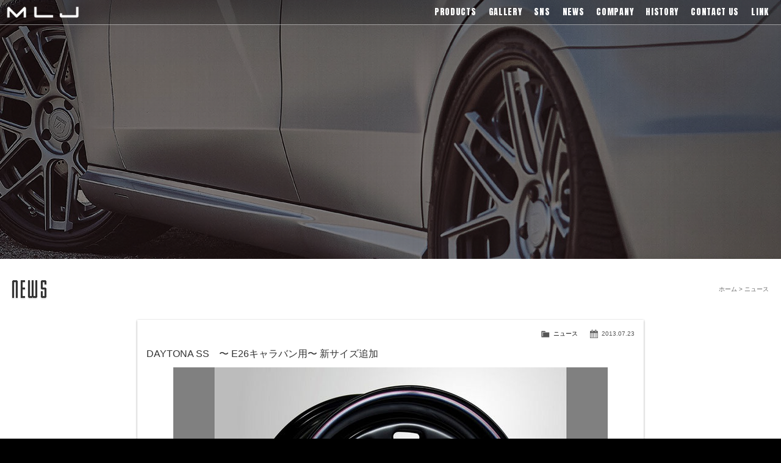

--- FILE ---
content_type: text/html; charset=UTF-8
request_url: https://www.mljinc.co.jp/news/107
body_size: 10970
content:
<!doctype html>
<!--[if lt IE 7]>      <html class="no-js lt-ie9 lt-ie8 lt-ie7"> <![endif]-->
<!--[if IE 7]>         <html class="no-js lt-ie9 lt-ie8"> <![endif]-->
<!--[if IE 8]>         <html class="no-js lt-ie9"> <![endif]-->
<!--[if gt IE 8]><!--> <html class="no-js"> <!--<![endif]-->
<head>

<!-- Google Tag Manager -->
<script>(function(w,d,s,l,i){w[l]=w[l]||[];w[l].push({'gtm.start':
new Date().getTime(),event:'gtm.js'});var f=d.getElementsByTagName(s)[0],
j=d.createElement(s),dl=l!='dataLayer'?'&l='+l:'';j.async=true;j.src=
'https://www.googletagmanager.com/gtm.js?id='+i+dl;f.parentNode.insertBefore(j,f);
})(window,document,'script','dataLayer','GTM-53RRKVJH');</script>
<!-- End Google Tag Manager -->

<meta charset="UTF-8">
<title>DAYTONA SS 〜 E26キャラバン用〜 新サイズ追加 | MLJエムエルジェイ</title>

<meta name="keywords" content="エムエルジェイ,MLJ,アサンティ,asanti,KMC,XDシリーズ,アメリカンレーシング,ヴァレスト,wrest,ホイール,wheel,インポート">
<meta name="viewport" content="width=device-width, user-scalable=yes, initial-scale=1">
<meta name="format-detection" content="telephone=no">
<link rel="shortcut icon" href="https://www.mljinc.co.jp/favicon.ico" type="image/vnd.microsoft.icon">

<!-- Web Font -->
<link href="https://maxcdn.bootstrapcdn.com/font-awesome/4.7.0/css/font-awesome.min.css" rel="stylesheet" />
<link href="https://fonts.googleapis.com/css?family=Anton:400,300" rel="stylesheet" />

<!-- CSS -->
<link href="https://www.mljinc.co.jp/css/basic-fullwidth2.css?1769081372" rel="stylesheet" />
<link href="https://www.mljinc.co.jp/css/contents-fullwidth2.css?1769081372" rel="stylesheet" />

<!--[if lt IE 9]>
<script src="https://oss.maxcdn.com/html5shiv/3.7.2/html5shiv.min.js"></script>
<script src="https://oss.maxcdn.com/respond/1.4.2/respond.min.js"></script>
<![endif]--> 
<!--[if gte IE 9]>
  <style type="text/css">
    .gradient {
       filter: none;
    }
  </style>
<![endif]-->
<script src="https://code.jquery.com/jquery-1.11.0.min.js"></script>
<script src="https://www.mljinc.co.jp/js/modernizr-2.6.2-respond-1.1.0.min.js"></script>
<script src="https://www.mljinc.co.jp/js/footerFixed.js"></script>
<script src="https://www.mljinc.co.jp/js/scrolltopcontrol.js"></script>
<script src="https://www.mljinc.co.jp/js/ofi.min.js"></script>
<script>
  objectFitImages('.slick-slide img');
</script>

<!-- menu toggle -->
<script>
$(document).ready(function() {
  $('body').addClass('js');
  var $menu = $('#menu'),
  $menulink = $('.menu-link');

  $menulink.click(function() {
  $menulink.toggleClass('active');
  $menu.toggleClass('active');
  return false;
  });
});
//@ sourceURL=pen.js
</script>




		<!-- All in One SEO 4.9.3 - aioseo.com -->
	<meta name="description" content="200系ハイエース専用スチールホイールとしてご好評頂いております『DAYTONA SS』〜デイトナ エスエス〜" />
	<meta name="robots" content="max-image-preview:large" />
	<meta name="author" content="wtl-admin"/>
	<link rel="canonical" href="https://www.mljinc.co.jp/news/107" />
	<meta name="generator" content="All in One SEO (AIOSEO) 4.9.3" />
		<meta property="og:locale" content="ja_JP" />
		<meta property="og:site_name" content="MLJ | エムエルジェイ｜アルミホイールの製品企画・販売、海外ブランドアルミホイール輸入総代理店" />
		<meta property="og:type" content="article" />
		<meta property="og:title" content="DAYTONA SS 〜 E26キャラバン用〜 新サイズ追加 | MLJ" />
		<meta property="og:description" content="200系ハイエース専用スチールホイールとしてご好評頂いております『DAYTONA SS』〜デイトナ エスエス〜" />
		<meta property="og:url" content="https://www.mljinc.co.jp/news/107" />
		<meta property="article:published_time" content="2013-07-22T15:00:00+00:00" />
		<meta property="article:modified_time" content="2013-07-22T15:00:00+00:00" />
		<meta name="twitter:card" content="summary" />
		<meta name="twitter:title" content="DAYTONA SS 〜 E26キャラバン用〜 新サイズ追加 | MLJ" />
		<meta name="twitter:description" content="200系ハイエース専用スチールホイールとしてご好評頂いております『DAYTONA SS』〜デイトナ エスエス〜" />
		<script type="application/ld+json" class="aioseo-schema">
			{"@context":"https:\/\/schema.org","@graph":[{"@type":"BreadcrumbList","@id":"https:\/\/www.mljinc.co.jp\/news\/107#breadcrumblist","itemListElement":[{"@type":"ListItem","@id":"https:\/\/www.mljinc.co.jp#listItem","position":1,"name":"\u30db\u30fc\u30e0","item":"https:\/\/www.mljinc.co.jp","nextItem":{"@type":"ListItem","@id":"https:\/\/www.mljinc.co.jp\/news#listItem","name":"\u30cb\u30e5\u30fc\u30b9"}},{"@type":"ListItem","@id":"https:\/\/www.mljinc.co.jp\/news#listItem","position":2,"name":"\u30cb\u30e5\u30fc\u30b9","item":"https:\/\/www.mljinc.co.jp\/news","nextItem":{"@type":"ListItem","@id":"https:\/\/www.mljinc.co.jp\/news\/107#listItem","name":"DAYTONA SS\u3000\u301c E26\u30ad\u30e3\u30e9\u30d0\u30f3\u7528\u301c \u65b0\u30b5\u30a4\u30ba\u8ffd\u52a0"},"previousItem":{"@type":"ListItem","@id":"https:\/\/www.mljinc.co.jp#listItem","name":"\u30db\u30fc\u30e0"}},{"@type":"ListItem","@id":"https:\/\/www.mljinc.co.jp\/news\/107#listItem","position":3,"name":"DAYTONA SS\u3000\u301c E26\u30ad\u30e3\u30e9\u30d0\u30f3\u7528\u301c \u65b0\u30b5\u30a4\u30ba\u8ffd\u52a0","previousItem":{"@type":"ListItem","@id":"https:\/\/www.mljinc.co.jp\/news#listItem","name":"\u30cb\u30e5\u30fc\u30b9"}}]},{"@type":"Organization","@id":"https:\/\/www.mljinc.co.jp\/#organization","name":"MLJ","description":"\u30a8\u30e0\u30a8\u30eb\u30b8\u30a7\u30a4\uff5c\u30a2\u30eb\u30df\u30db\u30a4\u30fc\u30eb\u306e\u88fd\u54c1\u4f01\u753b\u30fb\u8ca9\u58f2\u3001\u6d77\u5916\u30d6\u30e9\u30f3\u30c9\u30a2\u30eb\u30df\u30db\u30a4\u30fc\u30eb\u8f38\u5165\u7dcf\u4ee3\u7406\u5e97","url":"https:\/\/www.mljinc.co.jp\/","telephone":"+81354737588"},{"@type":"Person","@id":"https:\/\/www.mljinc.co.jp\/archives\/author\/wtl-admin#author","url":"https:\/\/www.mljinc.co.jp\/archives\/author\/wtl-admin","name":"wtl-admin","image":{"@type":"ImageObject","@id":"https:\/\/www.mljinc.co.jp\/news\/107#authorImage","url":"https:\/\/secure.gravatar.com\/avatar\/8f24e8789fcb051d248d6d5f6874818db37582c0366708f24d838dfc0941544f?s=96&d=mm&r=g","width":96,"height":96,"caption":"wtl-admin"}},{"@type":"WebPage","@id":"https:\/\/www.mljinc.co.jp\/news\/107#webpage","url":"https:\/\/www.mljinc.co.jp\/news\/107","name":"DAYTONA SS \u301c E26\u30ad\u30e3\u30e9\u30d0\u30f3\u7528\u301c \u65b0\u30b5\u30a4\u30ba\u8ffd\u52a0 | MLJ","description":"200\u7cfb\u30cf\u30a4\u30a8\u30fc\u30b9\u5c02\u7528\u30b9\u30c1\u30fc\u30eb\u30db\u30a4\u30fc\u30eb\u3068\u3057\u3066\u3054\u597d\u8a55\u9802\u3044\u3066\u304a\u308a\u307e\u3059\u300eDAYTONA SS\u300f\u301c\u30c7\u30a4\u30c8\u30ca \u30a8\u30b9\u30a8\u30b9\u301c","inLanguage":"ja","isPartOf":{"@id":"https:\/\/www.mljinc.co.jp\/#website"},"breadcrumb":{"@id":"https:\/\/www.mljinc.co.jp\/news\/107#breadcrumblist"},"author":{"@id":"https:\/\/www.mljinc.co.jp\/archives\/author\/wtl-admin#author"},"creator":{"@id":"https:\/\/www.mljinc.co.jp\/archives\/author\/wtl-admin#author"},"datePublished":"2013-07-23T00:00:00+09:00","dateModified":"2013-07-23T00:00:00+09:00"},{"@type":"WebSite","@id":"https:\/\/www.mljinc.co.jp\/#website","url":"https:\/\/www.mljinc.co.jp\/","name":"MLJ","description":"\u30a8\u30e0\u30a8\u30eb\u30b8\u30a7\u30a4\uff5c\u30a2\u30eb\u30df\u30db\u30a4\u30fc\u30eb\u306e\u88fd\u54c1\u4f01\u753b\u30fb\u8ca9\u58f2\u3001\u6d77\u5916\u30d6\u30e9\u30f3\u30c9\u30a2\u30eb\u30df\u30db\u30a4\u30fc\u30eb\u8f38\u5165\u7dcf\u4ee3\u7406\u5e97","inLanguage":"ja","publisher":{"@id":"https:\/\/www.mljinc.co.jp\/#organization"}}]}
		</script>
		<!-- All in One SEO -->

<link rel="alternate" title="oEmbed (JSON)" type="application/json+oembed" href="https://www.mljinc.co.jp/wp-json/oembed/1.0/embed?url=https%3A%2F%2Fwww.mljinc.co.jp%2Fnews%2F107" />
<link rel="alternate" title="oEmbed (XML)" type="text/xml+oembed" href="https://www.mljinc.co.jp/wp-json/oembed/1.0/embed?url=https%3A%2F%2Fwww.mljinc.co.jp%2Fnews%2F107&#038;format=xml" />
		<!-- This site uses the Google Analytics by MonsterInsights plugin v9.11.1 - Using Analytics tracking - https://www.monsterinsights.com/ -->
		<!-- Note: MonsterInsights is not currently configured on this site. The site owner needs to authenticate with Google Analytics in the MonsterInsights settings panel. -->
					<!-- No tracking code set -->
				<!-- / Google Analytics by MonsterInsights -->
		<style id='wp-img-auto-sizes-contain-inline-css' type='text/css'>
img:is([sizes=auto i],[sizes^="auto," i]){contain-intrinsic-size:3000px 1500px}
/*# sourceURL=wp-img-auto-sizes-contain-inline-css */
</style>
<link rel='stylesheet' id='sbi_styles-css' href='https://www.mljinc.co.jp/wordpress/wp-content/plugins/instagram-feed/css/sbi-styles.min.css?ver=6.10.0' type='text/css' media='all' />
<style id='wp-emoji-styles-inline-css' type='text/css'>

	img.wp-smiley, img.emoji {
		display: inline !important;
		border: none !important;
		box-shadow: none !important;
		height: 1em !important;
		width: 1em !important;
		margin: 0 0.07em !important;
		vertical-align: -0.1em !important;
		background: none !important;
		padding: 0 !important;
	}
/*# sourceURL=wp-emoji-styles-inline-css */
</style>
<style id='wp-block-library-inline-css' type='text/css'>
:root{--wp-block-synced-color:#7a00df;--wp-block-synced-color--rgb:122,0,223;--wp-bound-block-color:var(--wp-block-synced-color);--wp-editor-canvas-background:#ddd;--wp-admin-theme-color:#007cba;--wp-admin-theme-color--rgb:0,124,186;--wp-admin-theme-color-darker-10:#006ba1;--wp-admin-theme-color-darker-10--rgb:0,107,160.5;--wp-admin-theme-color-darker-20:#005a87;--wp-admin-theme-color-darker-20--rgb:0,90,135;--wp-admin-border-width-focus:2px}@media (min-resolution:192dpi){:root{--wp-admin-border-width-focus:1.5px}}.wp-element-button{cursor:pointer}:root .has-very-light-gray-background-color{background-color:#eee}:root .has-very-dark-gray-background-color{background-color:#313131}:root .has-very-light-gray-color{color:#eee}:root .has-very-dark-gray-color{color:#313131}:root .has-vivid-green-cyan-to-vivid-cyan-blue-gradient-background{background:linear-gradient(135deg,#00d084,#0693e3)}:root .has-purple-crush-gradient-background{background:linear-gradient(135deg,#34e2e4,#4721fb 50%,#ab1dfe)}:root .has-hazy-dawn-gradient-background{background:linear-gradient(135deg,#faaca8,#dad0ec)}:root .has-subdued-olive-gradient-background{background:linear-gradient(135deg,#fafae1,#67a671)}:root .has-atomic-cream-gradient-background{background:linear-gradient(135deg,#fdd79a,#004a59)}:root .has-nightshade-gradient-background{background:linear-gradient(135deg,#330968,#31cdcf)}:root .has-midnight-gradient-background{background:linear-gradient(135deg,#020381,#2874fc)}:root{--wp--preset--font-size--normal:16px;--wp--preset--font-size--huge:42px}.has-regular-font-size{font-size:1em}.has-larger-font-size{font-size:2.625em}.has-normal-font-size{font-size:var(--wp--preset--font-size--normal)}.has-huge-font-size{font-size:var(--wp--preset--font-size--huge)}.has-text-align-center{text-align:center}.has-text-align-left{text-align:left}.has-text-align-right{text-align:right}.has-fit-text{white-space:nowrap!important}#end-resizable-editor-section{display:none}.aligncenter{clear:both}.items-justified-left{justify-content:flex-start}.items-justified-center{justify-content:center}.items-justified-right{justify-content:flex-end}.items-justified-space-between{justify-content:space-between}.screen-reader-text{border:0;clip-path:inset(50%);height:1px;margin:-1px;overflow:hidden;padding:0;position:absolute;width:1px;word-wrap:normal!important}.screen-reader-text:focus{background-color:#ddd;clip-path:none;color:#444;display:block;font-size:1em;height:auto;left:5px;line-height:normal;padding:15px 23px 14px;text-decoration:none;top:5px;width:auto;z-index:100000}html :where(.has-border-color){border-style:solid}html :where([style*=border-top-color]){border-top-style:solid}html :where([style*=border-right-color]){border-right-style:solid}html :where([style*=border-bottom-color]){border-bottom-style:solid}html :where([style*=border-left-color]){border-left-style:solid}html :where([style*=border-width]){border-style:solid}html :where([style*=border-top-width]){border-top-style:solid}html :where([style*=border-right-width]){border-right-style:solid}html :where([style*=border-bottom-width]){border-bottom-style:solid}html :where([style*=border-left-width]){border-left-style:solid}html :where(img[class*=wp-image-]){height:auto;max-width:100%}:where(figure){margin:0 0 1em}html :where(.is-position-sticky){--wp-admin--admin-bar--position-offset:var(--wp-admin--admin-bar--height,0px)}@media screen and (max-width:600px){html :where(.is-position-sticky){--wp-admin--admin-bar--position-offset:0px}}

/*# sourceURL=wp-block-library-inline-css */
</style><style id='global-styles-inline-css' type='text/css'>
:root{--wp--preset--aspect-ratio--square: 1;--wp--preset--aspect-ratio--4-3: 4/3;--wp--preset--aspect-ratio--3-4: 3/4;--wp--preset--aspect-ratio--3-2: 3/2;--wp--preset--aspect-ratio--2-3: 2/3;--wp--preset--aspect-ratio--16-9: 16/9;--wp--preset--aspect-ratio--9-16: 9/16;--wp--preset--color--black: #000000;--wp--preset--color--cyan-bluish-gray: #abb8c3;--wp--preset--color--white: #ffffff;--wp--preset--color--pale-pink: #f78da7;--wp--preset--color--vivid-red: #cf2e2e;--wp--preset--color--luminous-vivid-orange: #ff6900;--wp--preset--color--luminous-vivid-amber: #fcb900;--wp--preset--color--light-green-cyan: #7bdcb5;--wp--preset--color--vivid-green-cyan: #00d084;--wp--preset--color--pale-cyan-blue: #8ed1fc;--wp--preset--color--vivid-cyan-blue: #0693e3;--wp--preset--color--vivid-purple: #9b51e0;--wp--preset--gradient--vivid-cyan-blue-to-vivid-purple: linear-gradient(135deg,rgb(6,147,227) 0%,rgb(155,81,224) 100%);--wp--preset--gradient--light-green-cyan-to-vivid-green-cyan: linear-gradient(135deg,rgb(122,220,180) 0%,rgb(0,208,130) 100%);--wp--preset--gradient--luminous-vivid-amber-to-luminous-vivid-orange: linear-gradient(135deg,rgb(252,185,0) 0%,rgb(255,105,0) 100%);--wp--preset--gradient--luminous-vivid-orange-to-vivid-red: linear-gradient(135deg,rgb(255,105,0) 0%,rgb(207,46,46) 100%);--wp--preset--gradient--very-light-gray-to-cyan-bluish-gray: linear-gradient(135deg,rgb(238,238,238) 0%,rgb(169,184,195) 100%);--wp--preset--gradient--cool-to-warm-spectrum: linear-gradient(135deg,rgb(74,234,220) 0%,rgb(151,120,209) 20%,rgb(207,42,186) 40%,rgb(238,44,130) 60%,rgb(251,105,98) 80%,rgb(254,248,76) 100%);--wp--preset--gradient--blush-light-purple: linear-gradient(135deg,rgb(255,206,236) 0%,rgb(152,150,240) 100%);--wp--preset--gradient--blush-bordeaux: linear-gradient(135deg,rgb(254,205,165) 0%,rgb(254,45,45) 50%,rgb(107,0,62) 100%);--wp--preset--gradient--luminous-dusk: linear-gradient(135deg,rgb(255,203,112) 0%,rgb(199,81,192) 50%,rgb(65,88,208) 100%);--wp--preset--gradient--pale-ocean: linear-gradient(135deg,rgb(255,245,203) 0%,rgb(182,227,212) 50%,rgb(51,167,181) 100%);--wp--preset--gradient--electric-grass: linear-gradient(135deg,rgb(202,248,128) 0%,rgb(113,206,126) 100%);--wp--preset--gradient--midnight: linear-gradient(135deg,rgb(2,3,129) 0%,rgb(40,116,252) 100%);--wp--preset--font-size--small: 13px;--wp--preset--font-size--medium: 20px;--wp--preset--font-size--large: 36px;--wp--preset--font-size--x-large: 42px;--wp--preset--spacing--20: 0.44rem;--wp--preset--spacing--30: 0.67rem;--wp--preset--spacing--40: 1rem;--wp--preset--spacing--50: 1.5rem;--wp--preset--spacing--60: 2.25rem;--wp--preset--spacing--70: 3.38rem;--wp--preset--spacing--80: 5.06rem;--wp--preset--shadow--natural: 6px 6px 9px rgba(0, 0, 0, 0.2);--wp--preset--shadow--deep: 12px 12px 50px rgba(0, 0, 0, 0.4);--wp--preset--shadow--sharp: 6px 6px 0px rgba(0, 0, 0, 0.2);--wp--preset--shadow--outlined: 6px 6px 0px -3px rgb(255, 255, 255), 6px 6px rgb(0, 0, 0);--wp--preset--shadow--crisp: 6px 6px 0px rgb(0, 0, 0);}:where(.is-layout-flex){gap: 0.5em;}:where(.is-layout-grid){gap: 0.5em;}body .is-layout-flex{display: flex;}.is-layout-flex{flex-wrap: wrap;align-items: center;}.is-layout-flex > :is(*, div){margin: 0;}body .is-layout-grid{display: grid;}.is-layout-grid > :is(*, div){margin: 0;}:where(.wp-block-columns.is-layout-flex){gap: 2em;}:where(.wp-block-columns.is-layout-grid){gap: 2em;}:where(.wp-block-post-template.is-layout-flex){gap: 1.25em;}:where(.wp-block-post-template.is-layout-grid){gap: 1.25em;}.has-black-color{color: var(--wp--preset--color--black) !important;}.has-cyan-bluish-gray-color{color: var(--wp--preset--color--cyan-bluish-gray) !important;}.has-white-color{color: var(--wp--preset--color--white) !important;}.has-pale-pink-color{color: var(--wp--preset--color--pale-pink) !important;}.has-vivid-red-color{color: var(--wp--preset--color--vivid-red) !important;}.has-luminous-vivid-orange-color{color: var(--wp--preset--color--luminous-vivid-orange) !important;}.has-luminous-vivid-amber-color{color: var(--wp--preset--color--luminous-vivid-amber) !important;}.has-light-green-cyan-color{color: var(--wp--preset--color--light-green-cyan) !important;}.has-vivid-green-cyan-color{color: var(--wp--preset--color--vivid-green-cyan) !important;}.has-pale-cyan-blue-color{color: var(--wp--preset--color--pale-cyan-blue) !important;}.has-vivid-cyan-blue-color{color: var(--wp--preset--color--vivid-cyan-blue) !important;}.has-vivid-purple-color{color: var(--wp--preset--color--vivid-purple) !important;}.has-black-background-color{background-color: var(--wp--preset--color--black) !important;}.has-cyan-bluish-gray-background-color{background-color: var(--wp--preset--color--cyan-bluish-gray) !important;}.has-white-background-color{background-color: var(--wp--preset--color--white) !important;}.has-pale-pink-background-color{background-color: var(--wp--preset--color--pale-pink) !important;}.has-vivid-red-background-color{background-color: var(--wp--preset--color--vivid-red) !important;}.has-luminous-vivid-orange-background-color{background-color: var(--wp--preset--color--luminous-vivid-orange) !important;}.has-luminous-vivid-amber-background-color{background-color: var(--wp--preset--color--luminous-vivid-amber) !important;}.has-light-green-cyan-background-color{background-color: var(--wp--preset--color--light-green-cyan) !important;}.has-vivid-green-cyan-background-color{background-color: var(--wp--preset--color--vivid-green-cyan) !important;}.has-pale-cyan-blue-background-color{background-color: var(--wp--preset--color--pale-cyan-blue) !important;}.has-vivid-cyan-blue-background-color{background-color: var(--wp--preset--color--vivid-cyan-blue) !important;}.has-vivid-purple-background-color{background-color: var(--wp--preset--color--vivid-purple) !important;}.has-black-border-color{border-color: var(--wp--preset--color--black) !important;}.has-cyan-bluish-gray-border-color{border-color: var(--wp--preset--color--cyan-bluish-gray) !important;}.has-white-border-color{border-color: var(--wp--preset--color--white) !important;}.has-pale-pink-border-color{border-color: var(--wp--preset--color--pale-pink) !important;}.has-vivid-red-border-color{border-color: var(--wp--preset--color--vivid-red) !important;}.has-luminous-vivid-orange-border-color{border-color: var(--wp--preset--color--luminous-vivid-orange) !important;}.has-luminous-vivid-amber-border-color{border-color: var(--wp--preset--color--luminous-vivid-amber) !important;}.has-light-green-cyan-border-color{border-color: var(--wp--preset--color--light-green-cyan) !important;}.has-vivid-green-cyan-border-color{border-color: var(--wp--preset--color--vivid-green-cyan) !important;}.has-pale-cyan-blue-border-color{border-color: var(--wp--preset--color--pale-cyan-blue) !important;}.has-vivid-cyan-blue-border-color{border-color: var(--wp--preset--color--vivid-cyan-blue) !important;}.has-vivid-purple-border-color{border-color: var(--wp--preset--color--vivid-purple) !important;}.has-vivid-cyan-blue-to-vivid-purple-gradient-background{background: var(--wp--preset--gradient--vivid-cyan-blue-to-vivid-purple) !important;}.has-light-green-cyan-to-vivid-green-cyan-gradient-background{background: var(--wp--preset--gradient--light-green-cyan-to-vivid-green-cyan) !important;}.has-luminous-vivid-amber-to-luminous-vivid-orange-gradient-background{background: var(--wp--preset--gradient--luminous-vivid-amber-to-luminous-vivid-orange) !important;}.has-luminous-vivid-orange-to-vivid-red-gradient-background{background: var(--wp--preset--gradient--luminous-vivid-orange-to-vivid-red) !important;}.has-very-light-gray-to-cyan-bluish-gray-gradient-background{background: var(--wp--preset--gradient--very-light-gray-to-cyan-bluish-gray) !important;}.has-cool-to-warm-spectrum-gradient-background{background: var(--wp--preset--gradient--cool-to-warm-spectrum) !important;}.has-blush-light-purple-gradient-background{background: var(--wp--preset--gradient--blush-light-purple) !important;}.has-blush-bordeaux-gradient-background{background: var(--wp--preset--gradient--blush-bordeaux) !important;}.has-luminous-dusk-gradient-background{background: var(--wp--preset--gradient--luminous-dusk) !important;}.has-pale-ocean-gradient-background{background: var(--wp--preset--gradient--pale-ocean) !important;}.has-electric-grass-gradient-background{background: var(--wp--preset--gradient--electric-grass) !important;}.has-midnight-gradient-background{background: var(--wp--preset--gradient--midnight) !important;}.has-small-font-size{font-size: var(--wp--preset--font-size--small) !important;}.has-medium-font-size{font-size: var(--wp--preset--font-size--medium) !important;}.has-large-font-size{font-size: var(--wp--preset--font-size--large) !important;}.has-x-large-font-size{font-size: var(--wp--preset--font-size--x-large) !important;}
/*# sourceURL=global-styles-inline-css */
</style>

<style id='classic-theme-styles-inline-css' type='text/css'>
/*! This file is auto-generated */
.wp-block-button__link{color:#fff;background-color:#32373c;border-radius:9999px;box-shadow:none;text-decoration:none;padding:calc(.667em + 2px) calc(1.333em + 2px);font-size:1.125em}.wp-block-file__button{background:#32373c;color:#fff;text-decoration:none}
/*# sourceURL=/wp-includes/css/classic-themes.min.css */
</style>
<link rel='stylesheet' id='contact-form-7-css' href='https://www.mljinc.co.jp/wordpress/wp-content/plugins/contact-form-7/includes/css/styles.css?ver=6.1.4' type='text/css' media='all' />
<link rel='stylesheet' id='dashicons-css' href='https://www.mljinc.co.jp/wordpress/wp-includes/css/dashicons.min.css?ver=6.9' type='text/css' media='all' />
<link rel='stylesheet' id='themename-style-css' href='https://www.mljinc.co.jp/wordpress/wp-content/themes/mljinc/style.css?ver=1.0' type='text/css' media='all' />
<link rel='stylesheet' id='dflip-style-css' href='https://www.mljinc.co.jp/wordpress/wp-content/plugins/3d-flipbook-dflip-lite/assets/css/dflip.min.css?ver=2.3.75' type='text/css' media='all' />
<link rel='stylesheet' id='fancybox-css' href='https://www.mljinc.co.jp/wordpress/wp-content/plugins/easy-fancybox/fancybox/1.5.4/jquery.fancybox.min.css?ver=6.9' type='text/css' media='screen' />
<script type="text/javascript" src="https://www.mljinc.co.jp/wordpress/wp-includes/js/jquery/jquery.min.js?ver=3.7.1" id="jquery-core-js"></script>
<script type="text/javascript" src="https://www.mljinc.co.jp/wordpress/wp-includes/js/jquery/jquery-migrate.min.js?ver=3.4.1" id="jquery-migrate-js"></script>
<link rel="https://api.w.org/" href="https://www.mljinc.co.jp/wp-json/" /><link rel="EditURI" type="application/rsd+xml" title="RSD" href="https://www.mljinc.co.jp/wordpress/xmlrpc.php?rsd" />
<meta name="generator" content="WordPress 6.9" />
<link rel='shortlink' href='https://www.mljinc.co.jp/?p=107' />


<!-- Global Site Tag (gtag.js) - Google Analytics -->
<script async src="https://www.googletagmanager.com/gtag/js?id=UA-106754236-1"></script>
<script>
  window.dataLayer = window.dataLayer || [];
  function gtag(){dataLayer.push(arguments)};
  gtag('js', new Date());

  gtag('config', 'UA-106754236-1');
</script>

</head>

<body>

<!-- Google Tag Manager (noscript) -->
<noscript><iframe src="https://www.googletagmanager.com/ns.html?id=GTM-53RRKVJH"
height="0" width="0" style="display:none;visibility:hidden"></iframe></noscript>
<!-- End Google Tag Manager (noscript) -->

<div id="mmbody">

<!-- Header -->
<div id="header">
<div id="menubody">
<a href="#menu" class="menu-link">MENU</a>
<h1><a href="https://www.mljinc.co.jp">MLJ / Lexani(レクサーニ),Asanti(アサンティ),Wrest(ヴァレスト)などブランドアルミホイールの販売、輸入総代理店</a></h1>
<nav id="menu" role="navigation">
<ul>
<li><a href="https://www.mljinc.co.jp/product"><span class="m-en">PRODUCTS</span><span class="m-jp">製品情報</span></a></li>
<li><a href="https://www.mljinc.co.jp/gallery"><span class="m-en">GALLERY</span><span class="m-jp">ギャラリー</span></a></li>
<li><a href="https://www.mljinc.co.jp/blog"><span class="m-en">SNS</span><span class="m-jp">SNS</span></a></li>
<li><a href="https://www.mljinc.co.jp/news"><span class="m-en">NEWS</span><span class="m-jp">ニュース</span></a></li>
<li><a href="https://www.mljinc.co.jp/company"><span class="m-en">COMPANY</span><span class="m-jp">会社概要</span></a></li>
<li><a href="https://www.mljinc.co.jp/history"><span class="m-en">HISTORY</span><span class="m-jp">沿革</span></a></li>
<li><a href="https://www.mljinc.co.jp/contact"><span class="m-en">CONTACT US</span><span class="m-jp">お問い合わせ</span></a></li>
<li><a href="https://www.mljinc.co.jp/link"><span class="m-en">LINK</span><span class="m-jp">リンク</span></a></li>
</ul>
</nav>
</div>
</div>
<!-- /Header -->

<!-- Pagetitle -->
<div id="pagetitlebg" class="ptbg ptbg-news"></div>
<div id="pagetitle" class="pagetitle-full">
<div id="ptleft"><img src="https://www.mljinc.co.jp/img/pagetitle/news.png" width="400" height="100" alt="ページタイトル" /></div>
<ul id="pankuzu">
<li>ニュース</li>
<li><a href="https://www.mljinc.co.jp">ホーム</a>&nbsp;&gt;&nbsp;</li>
</ul>
</div>
<!-- /Pagetitle -->

<!-- Contents -->
<div id="mmcontents">


<article id="bbs-detail" class="type-1">

	  <div class="blog_info cf">
    <ul>
      <li class="cal"><span class="dashicons dashicons-calendar-alt"></span>&nbsp;2013.07.23</li>
            <li class="cat"><span class="dashicons dashicons-category"></span>&nbsp;<a href="https://www.mljinc.co.jp/news">ニュース</a></li>
                </ul>
  </div>
  <h2 class="title">DAYTONA SS　〜 E26キャラバン用〜 新サイズ追加</h2>
	<div class="entry-img">
		<div class="img-col">
			<div class="gallery-wrap">
			
							
                <div class="img-container-bbs">
          <div class="img-container">
            <div class="container-inner">
              <a href="https://www.virtualcarshop.jp/vcsImg/bbs/716-1/l/716-1_01_0000086_1.jpg">
                <img src="https://www.virtualcarshop.jp/vcsImg/bbs/716-1/l/716-1_01_0000086_1.jpg" alt="" />
              </a>
            </div>
          </div>
        </div>
                
                <div class="img-container-bbs">
          <div class="img-container">
            <div class="container-inner">
              <a href="https://www.virtualcarshop.jp/vcsImg/bbs/716-1/l/716-1_01_0000086_2.jpg">
                <img src="https://www.virtualcarshop.jp/vcsImg/bbs/716-1/l/716-1_01_0000086_2.jpg" alt="" />
              </a>
            </div>
          </div>
        </div>
                
                
                
                
                
                
                
                
                
                
                
                
                
                
                
                
                
                
        				
						</div>
		</div>
	</div>
	<div class="entry-content">
		<div class="content-col">
      <div class="cf">
        <p>200系ハイエース専用スチールホイールとしてご好評頂いております『DAYTONA SS』〜デイトナ エスエス〜　E26キャラバン用として新サイズが追加になります。</p>
<p>200系ハイエースのライトカスタムでは、もはや定番となりましたデイトナSSですが同サイズのE26キャラバンへの装着はタイヤホイール突出の為NGでした。</p>
<p>今回の追加サイズはE26キャラバン専用サイズですので、適正なLTタイヤを選択頂ければ、ボディーからの突出も無く車検もそのまま対応可能です。<br />（＊タイヤのサイドウォール形状の違いや、車両個体差により誤差が生じる場合もございます。)</p>
<p>★対応車種★</p>
<p>E26　NV350キャラバン</p>
<p>★追加サイズ/カラー/税込定価★</p>
<p>15&#215;6.0 6-139.7 +45 ブラック+レッド/ブルーライン　￥19,450-<br />16&#215;6.5 6-139.7 +45 ブラック+レッド/ブルーライン　￥21,000-<br />16&#215;6.5 6-139.7 +45 クロームメッキ　　　　　　　　￥27,300-</p>
<p>★発売予定時期★</p>
<p>2013年8月下旬</p>
<p>なお、予約やお買い求めは、全国のカー用品量販店様・タイヤプロショップ様・通販店様にてお願い致します。</p>
      </div>
			<div id="related-link">
      
      			
                
                
                
                
                
      			
			</div>
		</div>
	</div>
		
</article>

<div class="nav-below cf">
	<span class="nav-previous"><a href="https://www.mljinc.co.jp/news/106" rel="prev"><i class="fa fa-angle-double-left"></i> 前の記事</a></span>
	<span class="nav-next"><a href="https://www.mljinc.co.jp/news/108" rel="next">次の記事 <i class="fa fa-angle-double-right"></i></a></span>
</div>


</div>
<!-- /Contents -->

<!-- Footer -->
<div id="footer">
<ul id="ft-sns">
<li><a href="https://www.facebook.com/MljIncorporated" target="_blank"><i class="fa fa-facebook" aria-hidden="true"></i></a></li>
<li><a href="https://twitter.com/MLJIncorporated" target="_blank"><i class="fa fa-twitter" aria-hidden="true"></i></a></li>
<li><a href="https://www.youtube.com/channel/UCM3II-SCvfRnVFg7TUyGxOw" target="_blank"><i class="fa fa-youtube-play" aria-hidden="true"></i></a></li>
<li><a href="https://www.instagram.com/mljinc/" target="_blank"><i class="fa fa-instagram" aria-hidden="true"></i></a></li>
</ul>
<ul><li><a href="https://www.mljinc.co.jp">HOME</a></li><li><a href="https://www.mljinc.co.jp/product">PRODUCTS</a></li><li><a href="https://www.mljinc.co.jp/gallery">GALLERY</a></li><li><a href="https://www.mljinc.co.jp/blog">SNS</a></li><li><a href="https://www.mljinc.co.jp/news">NEWS</a></li><li><a href="https://www.mljinc.co.jp/company">COMPANY</a></li><li><a href="https://www.mljinc.co.jp/history">HISTORY</a></li><li><a href="https://www.mljinc.co.jp/contact">CONTACT US</a></li><li><a href="https://www.mljinc.co.jp/link">LINK</a></li><li><a href="https://www.mljinc.co.jp/privacy">PRIVACY POLICY</a></li></ul>
<p>COPYRIGHT&nbsp;&copy;&nbsp;MLJ INC.</p>
</div>
<!-- Footer END -->

</div>


<script type="speculationrules">
{"prefetch":[{"source":"document","where":{"and":[{"href_matches":"/*"},{"not":{"href_matches":["/wordpress/wp-*.php","/wordpress/wp-admin/*","/wordpress/wp-content/uploads/*","/wordpress/wp-content/*","/wordpress/wp-content/plugins/*","/wordpress/wp-content/themes/mljinc/*","/*\\?(.+)"]}},{"not":{"selector_matches":"a[rel~=\"nofollow\"]"}},{"not":{"selector_matches":".no-prefetch, .no-prefetch a"}}]},"eagerness":"conservative"}]}
</script>
<!-- YouTube Feeds JS -->
<script type="text/javascript">

</script>
<!-- Instagram Feed JS -->
<script type="text/javascript">
var sbiajaxurl = "https://www.mljinc.co.jp/wordpress/wp-admin/admin-ajax.php";
</script>
        <script data-cfasync="false">
          var dFlipLocation = 'https://www.mljinc.co.jp/wordpress/wp-content/plugins/3d-flipbook-dflip-lite/assets/';
          var dFlipWPGlobal = {"text":{"toggleSound":"\u30b5\u30a6\u30f3\u30c9\u306e\u30aa\u30f3 \/ \u30aa\u30d5","toggleThumbnails":"\u30b5\u30e0\u30cd\u30a4\u30eb\u3092\u8868\u793a","toggleOutline":"\u76ee\u6b21 \/ \u30d6\u30c3\u30af\u30de\u30fc\u30af","previousPage":"\u524d\u306e\u30da\u30fc\u30b8\u3078","nextPage":"\u6b21\u306e\u30da\u30fc\u30b8\u3078","toggleFullscreen":"\u5168\u753b\u9762\u8868\u793a\u306b\u5207\u308a\u66ff\u3048","zoomIn":"\u62e1\u5927","zoomOut":"\u7e2e\u5c0f","toggleHelp":"\u30d8\u30eb\u30d7","singlePageMode":"\u5358\u4e00\u30da\u30fc\u30b8\u30e2\u30fc\u30c9","doublePageMode":"\u898b\u958b\u304d\u30e2\u30fc\u30c9","downloadPDFFile":"PDF \u30d5\u30a1\u30a4\u30eb\u3092\u30c0\u30a6\u30f3\u30ed\u30fc\u30c9","gotoFirstPage":"\u6700\u521d\u306e\u30da\u30fc\u30b8\u3078","gotoLastPage":"\u6700\u5f8c\u306e\u30da\u30fc\u30b8\u3078","share":"\u5171\u6709","mailSubject":"\u79c1\u306e\u30d6\u30c3\u30af\u3092\u305c\u3072\u898b\u3066\u304f\u3060\u3055\u3044\u3002","mailBody":"\u3053\u306e\u30b5\u30a4\u30c8\u3092\u30c1\u30a7\u30c3\u30af {{url}}","loading":"\u8aad\u307f\u8fbc\u307f\u4e2d "},"viewerType":"flipbook","moreControls":"download,pageMode,startPage,endPage,sound","hideControls":"","scrollWheel":"false","backgroundColor":"#777","backgroundImage":"","height":"auto","paddingLeft":"20","paddingRight":"20","controlsPosition":"bottom","duration":800,"soundEnable":"true","enableDownload":"true","showSearchControl":"false","showPrintControl":"false","enableAnnotation":false,"enableAnalytics":"false","webgl":"true","hard":"none","maxTextureSize":"1600","rangeChunkSize":"524288","zoomRatio":1.5,"stiffness":3,"pageMode":"0","singlePageMode":"0","pageSize":"0","autoPlay":"false","autoPlayDuration":5000,"autoPlayStart":"false","linkTarget":"2","sharePrefix":"flipbook-"};
        </script>
      <script type="text/javascript" src="https://www.mljinc.co.jp/wordpress/wp-includes/js/dist/hooks.min.js?ver=dd5603f07f9220ed27f1" id="wp-hooks-js"></script>
<script type="text/javascript" src="https://www.mljinc.co.jp/wordpress/wp-includes/js/dist/i18n.min.js?ver=c26c3dc7bed366793375" id="wp-i18n-js"></script>
<script type="text/javascript" id="wp-i18n-js-after">
/* <![CDATA[ */
wp.i18n.setLocaleData( { 'text direction\u0004ltr': [ 'ltr' ] } );
//# sourceURL=wp-i18n-js-after
/* ]]> */
</script>
<script type="text/javascript" src="https://www.mljinc.co.jp/wordpress/wp-content/plugins/contact-form-7/includes/swv/js/index.js?ver=6.1.4" id="swv-js"></script>
<script type="text/javascript" id="contact-form-7-js-translations">
/* <![CDATA[ */
( function( domain, translations ) {
	var localeData = translations.locale_data[ domain ] || translations.locale_data.messages;
	localeData[""].domain = domain;
	wp.i18n.setLocaleData( localeData, domain );
} )( "contact-form-7", {"translation-revision-date":"2025-11-30 08:12:23+0000","generator":"GlotPress\/4.0.3","domain":"messages","locale_data":{"messages":{"":{"domain":"messages","plural-forms":"nplurals=1; plural=0;","lang":"ja_JP"},"This contact form is placed in the wrong place.":["\u3053\u306e\u30b3\u30f3\u30bf\u30af\u30c8\u30d5\u30a9\u30fc\u30e0\u306f\u9593\u9055\u3063\u305f\u4f4d\u7f6e\u306b\u7f6e\u304b\u308c\u3066\u3044\u307e\u3059\u3002"],"Error:":["\u30a8\u30e9\u30fc:"]}},"comment":{"reference":"includes\/js\/index.js"}} );
//# sourceURL=contact-form-7-js-translations
/* ]]> */
</script>
<script type="text/javascript" id="contact-form-7-js-before">
/* <![CDATA[ */
var wpcf7 = {
    "api": {
        "root": "https:\/\/www.mljinc.co.jp\/wp-json\/",
        "namespace": "contact-form-7\/v1"
    }
};
//# sourceURL=contact-form-7-js-before
/* ]]> */
</script>
<script type="text/javascript" src="https://www.mljinc.co.jp/wordpress/wp-content/plugins/contact-form-7/includes/js/index.js?ver=6.1.4" id="contact-form-7-js"></script>
<script type="text/javascript" src="https://www.mljinc.co.jp/wordpress/wp-content/plugins/3d-flipbook-dflip-lite/assets/js/dflip.min.js?ver=2.3.75" id="dflip-script-js"></script>
<script type="text/javascript" src="https://www.mljinc.co.jp/wordpress/wp-content/plugins/easy-fancybox/vendor/purify.min.js?ver=6.9" id="fancybox-purify-js"></script>
<script type="text/javascript" id="jquery-fancybox-js-extra">
/* <![CDATA[ */
var efb_i18n = {"close":"Close","next":"Next","prev":"Previous","startSlideshow":"Start slideshow","toggleSize":"Toggle size"};
//# sourceURL=jquery-fancybox-js-extra
/* ]]> */
</script>
<script type="text/javascript" src="https://www.mljinc.co.jp/wordpress/wp-content/plugins/easy-fancybox/fancybox/1.5.4/jquery.fancybox.min.js?ver=6.9" id="jquery-fancybox-js"></script>
<script type="text/javascript" id="jquery-fancybox-js-after">
/* <![CDATA[ */
var fb_timeout, fb_opts={'autoScale':true,'showCloseButton':true,'margin':20,'pixelRatio':'false','centerOnScroll':true,'enableEscapeButton':true,'overlayShow':true,'hideOnOverlayClick':true,'minViewportWidth':320,'minVpHeight':320,'disableCoreLightbox':'true','enableBlockControls':'true','fancybox_openBlockControls':'true' };
if(typeof easy_fancybox_handler==='undefined'){
var easy_fancybox_handler=function(){
jQuery([".nolightbox","a.wp-block-file__button","a.pin-it-button","a[href*='pinterest.com\/pin\/create']","a[href*='facebook.com\/share']","a[href*='twitter.com\/share']"].join(',')).addClass('nofancybox');
jQuery('a.fancybox-close').on('click',function(e){e.preventDefault();jQuery.fancybox.close()});
/* IMG */
						var unlinkedImageBlocks=jQuery(".wp-block-image > img:not(.nofancybox,figure.nofancybox>img)");
						unlinkedImageBlocks.wrap(function() {
							var href = jQuery( this ).attr( "src" );
							return "<a href='" + href + "'></a>";
						});
var fb_IMG_select=jQuery('a[href*=".jpg" i]:not(.nofancybox,li.nofancybox>a,figure.nofancybox>a),area[href*=".jpg" i]:not(.nofancybox),a[href*=".jpeg" i]:not(.nofancybox,li.nofancybox>a,figure.nofancybox>a),area[href*=".jpeg" i]:not(.nofancybox),a[href*=".png" i]:not(.nofancybox,li.nofancybox>a,figure.nofancybox>a),area[href*=".png" i]:not(.nofancybox),a[href*=".webp" i]:not(.nofancybox,li.nofancybox>a,figure.nofancybox>a),area[href*=".webp" i]:not(.nofancybox)');
fb_IMG_select.addClass('fancybox image').attr('rel','gallery');
jQuery('a.fancybox,area.fancybox,.fancybox>a').each(function(){jQuery(this).fancybox(jQuery.extend(true,{},fb_opts,{'transition':'elastic','transitionIn':'elastic','easingIn':'easeOutBack','transitionOut':'elastic','easingOut':'easeInBack','opacity':false,'hideOnContentClick':false,'titleShow':true,'titlePosition':'over','titleFromAlt':true,'showNavArrows':true,'enableKeyboardNav':true,'cyclic':false,'mouseWheel':'true'}))});
};};
jQuery(easy_fancybox_handler);jQuery(document).on('post-load',easy_fancybox_handler);

//# sourceURL=jquery-fancybox-js-after
/* ]]> */
</script>
<script type="text/javascript" src="https://www.mljinc.co.jp/wordpress/wp-content/plugins/easy-fancybox/vendor/jquery.easing.min.js?ver=1.4.1" id="jquery-easing-js"></script>
<script type="text/javascript" src="https://www.mljinc.co.jp/wordpress/wp-content/plugins/easy-fancybox/vendor/jquery.mousewheel.min.js?ver=3.1.13" id="jquery-mousewheel-js"></script>
<script id="wp-emoji-settings" type="application/json">
{"baseUrl":"https://s.w.org/images/core/emoji/17.0.2/72x72/","ext":".png","svgUrl":"https://s.w.org/images/core/emoji/17.0.2/svg/","svgExt":".svg","source":{"concatemoji":"https://www.mljinc.co.jp/wordpress/wp-includes/js/wp-emoji-release.min.js?ver=6.9"}}
</script>
<script type="module">
/* <![CDATA[ */
/*! This file is auto-generated */
const a=JSON.parse(document.getElementById("wp-emoji-settings").textContent),o=(window._wpemojiSettings=a,"wpEmojiSettingsSupports"),s=["flag","emoji"];function i(e){try{var t={supportTests:e,timestamp:(new Date).valueOf()};sessionStorage.setItem(o,JSON.stringify(t))}catch(e){}}function c(e,t,n){e.clearRect(0,0,e.canvas.width,e.canvas.height),e.fillText(t,0,0);t=new Uint32Array(e.getImageData(0,0,e.canvas.width,e.canvas.height).data);e.clearRect(0,0,e.canvas.width,e.canvas.height),e.fillText(n,0,0);const a=new Uint32Array(e.getImageData(0,0,e.canvas.width,e.canvas.height).data);return t.every((e,t)=>e===a[t])}function p(e,t){e.clearRect(0,0,e.canvas.width,e.canvas.height),e.fillText(t,0,0);var n=e.getImageData(16,16,1,1);for(let e=0;e<n.data.length;e++)if(0!==n.data[e])return!1;return!0}function u(e,t,n,a){switch(t){case"flag":return n(e,"\ud83c\udff3\ufe0f\u200d\u26a7\ufe0f","\ud83c\udff3\ufe0f\u200b\u26a7\ufe0f")?!1:!n(e,"\ud83c\udde8\ud83c\uddf6","\ud83c\udde8\u200b\ud83c\uddf6")&&!n(e,"\ud83c\udff4\udb40\udc67\udb40\udc62\udb40\udc65\udb40\udc6e\udb40\udc67\udb40\udc7f","\ud83c\udff4\u200b\udb40\udc67\u200b\udb40\udc62\u200b\udb40\udc65\u200b\udb40\udc6e\u200b\udb40\udc67\u200b\udb40\udc7f");case"emoji":return!a(e,"\ud83e\u1fac8")}return!1}function f(e,t,n,a){let r;const o=(r="undefined"!=typeof WorkerGlobalScope&&self instanceof WorkerGlobalScope?new OffscreenCanvas(300,150):document.createElement("canvas")).getContext("2d",{willReadFrequently:!0}),s=(o.textBaseline="top",o.font="600 32px Arial",{});return e.forEach(e=>{s[e]=t(o,e,n,a)}),s}function r(e){var t=document.createElement("script");t.src=e,t.defer=!0,document.head.appendChild(t)}a.supports={everything:!0,everythingExceptFlag:!0},new Promise(t=>{let n=function(){try{var e=JSON.parse(sessionStorage.getItem(o));if("object"==typeof e&&"number"==typeof e.timestamp&&(new Date).valueOf()<e.timestamp+604800&&"object"==typeof e.supportTests)return e.supportTests}catch(e){}return null}();if(!n){if("undefined"!=typeof Worker&&"undefined"!=typeof OffscreenCanvas&&"undefined"!=typeof URL&&URL.createObjectURL&&"undefined"!=typeof Blob)try{var e="postMessage("+f.toString()+"("+[JSON.stringify(s),u.toString(),c.toString(),p.toString()].join(",")+"));",a=new Blob([e],{type:"text/javascript"});const r=new Worker(URL.createObjectURL(a),{name:"wpTestEmojiSupports"});return void(r.onmessage=e=>{i(n=e.data),r.terminate(),t(n)})}catch(e){}i(n=f(s,u,c,p))}t(n)}).then(e=>{for(const n in e)a.supports[n]=e[n],a.supports.everything=a.supports.everything&&a.supports[n],"flag"!==n&&(a.supports.everythingExceptFlag=a.supports.everythingExceptFlag&&a.supports[n]);var t;a.supports.everythingExceptFlag=a.supports.everythingExceptFlag&&!a.supports.flag,a.supports.everything||((t=a.source||{}).concatemoji?r(t.concatemoji):t.wpemoji&&t.twemoji&&(r(t.twemoji),r(t.wpemoji)))});
//# sourceURL=https://www.mljinc.co.jp/wordpress/wp-includes/js/wp-emoji-loader.min.js
/* ]]> */
</script>

</body>
</html>


--- FILE ---
content_type: text/css
request_url: https://www.mljinc.co.jp/css/basic-fullwidth2.css?1769081372
body_size: 2281
content:


* {
  margin: 0px;
  padding: 0px;
  border-top-style: none;
  border-right-style: none;
  border-bottom-style: none;
  border-left-style: none;
  -webkit-box-sizing: border-box;
  -moz-box-sizing: border-box;
  -o-box-sizing: border-box;
  -ms-box-sizing: border-box;
  box-sizing: border-box;
}


html {
  height: 100%;
  width: 100%;
}


/* For modern browsers */
.cf:before, .cf:after {
  content: "";
  display: table;
}


.cf:after {
  clear: both;
}


a.deactivated {
  text-decoration: none;
  pointer-events: none;
  cursor: default;
}


/* For IE 6/7 (trigger hasLayout) */
.cf {
  zoom: 1;
  overflow: hidden;
}


#header {
  position: fixed;
  z-index: 1;
  width: 100%;
  height: auto;
  margin: 0 auto;
  background-image: url(../img/header/headerbg-cover.png);
  border-bottom: 1px solid rgba(255,255,255,0.5);
}


#header #hr1 {
  width: 100%;
  height: auto;
  background: #696969;
  background: -moz-linear-gradient(top,  #696969 0%, #4a4a4a 38%, #252525 39%, #000000 96%);
  background: -webkit-linear-gradient(top,  #696969 0%,#4a4a4a 38%,#252525 39%,#000000 96%);
  background: linear-gradient(to bottom,  #696969 0%,#4a4a4a 38%,#252525 39%,#000000 96%);
  filter: progid:DXImageTransform.Microsoft.gradient( startColorstr='#696969', endColorstr='#000000',GradientType=0 );
}


#header ul#snslink {
  display: -webkit-flex;
  display: flex;
  -webkit-flex-wrap: wrap;
  flex-wrap: wrap;
  -webkit-justify-content: flex-end;
  justify-content: flex-end;
  width: 100%;
  height: auto;
  padding: 0 3px;
}


#header ul#snslink li {
  width: 30px;
  height: 30px;
  padding: 3px;
  margin: 0;
  list-style-image: none;
  list-style-type: none;
}


#menubody {
  display: -webkit-flex;
  display: flex;
  -webkit-flex-wrap: wrap;
  flex-wrap: wrap;
  -webkit-justify-content: space-between;
  justify-content: space-between;
  width: 100%;
  /*max-width: 1400px;*/
  height: auto;
  position: relative;
  margin: 0 auto;
  background: transparent;
  
}


#menubody h1 {
  display: block;
  width: 140px;
  height: 40px;
  margin: 0;
}


#menubody h1 a {
  display: block;
  width: 100%;
  height: 40px;
  text-decoration: none;
  white-space: nowrap;
  text-indent: 100%;
  overflow: hidden;
  background-image: url(../img/header/logo_w.png);
  background-repeat: no-repeat;
  background-position: center center;
  background-size: auto 20px;
}


#menubody a.menu-link {
  display: block;
  position: absolute;
  top: 0px;
  right: 0px;
  z-index: 100;
  width: 40px;
  height: 40px;
  white-space: nowrap;
  text-indent: 100%;
  overflow: hidden;
  background-image: url(../img/header/icon-menu_w.png);
  background-position: center center;
  background-repeat: no-repeat;
  background-size: auto 40px;
  -webkit-transition: all 0.4s ease;
  -moz-transition: all 0.4s ease;
  -o-transition: all 0.4s ease;
  transition: all 0.4s ease;
}

@media (min-width: 769px) {
  #menubody a.menu-link {
    display: none;
  }
}


nav[role=navigation] {
  clear: both;
  -webkit-transition: all 0.5s ease-out;
  -moz-transition: all 0.5s ease-out;
  -ms-transition: all 0.5s ease-out;
  -o-transition: all 0.5s ease-out;
  transition: all 0.5s ease-out;
  background-color: transparent;
}


.js nav[role=navigation] {
  max-height: 0;
  width: 100%;
  height: auto;
  overflow: hidden;
}

@media (min-width: 769px) {
  .js nav[role=navigation] {
    display: inline-block;
    max-height: none;
    width: auto;
    height: auto;
    overflow: hidden;
  }
}


nav[role=navigation].active {
  max-height: 500px;
}


nav[role=navigation] ul {
  display: -webkit-flex;
  display: flex;
  -webkit-flex-wrap: wrap;
  flex-wrap: wrap;
  width: 100%;
  padding: 0;
  margin: 0;
}

@media (min-width: 769px) {
  nav[role=navigation] ul {
    padding: 0 10px;
  }
}


nav[role=navigation] li {
  display: inline-block;
  width: 50%;
  height: auto;
  list-style-image: none;
  list-style-type: none;
  border-right: 1px solid rgba(255,255,255,0.5);
  border-top: 1px solid rgba(255,255,255,0.5);
}
nav[role=navigation] li:nth-of-type(2n) {
  border-right: none;
}



@media (min-width: 481px) {
  nav[role=navigation] li {
    width: 25%;
    border-right: 1px solid rgba(255,255,255,0.5);
  }
  nav[role=navigation] li:nth-of-type(2n) {
    border-right: 1px solid rgba(255,255,255,0.5);
  }
  nav[role=navigation] li:nth-of-type(4n) {
    border-right: none;
  }
}

@media (min-width: 769px) {
  nav[role=navigation] li {
    width: auto;
    border-right: none;
    border-top: none;
  }
  nav[role=navigation] li:nth-of-type(2n) {
    border-right: none;
  }
  nav[role=navigation] li:nth-of-type(4n) {
    border-right: none;
  }
  nav[role=navigation] li:last-of-type {
    border-right: none;
  }
}


nav[role=navigation] li a {
  display: block;
  width: 100%;
  height: 40px;
  padding: 0 10px;
  position: relative;
  font-size: 0.8rem;
  line-height: 40px;
  color: #fff;
  text-align: center;
  text-decoration: none;
  background: rgba(0,0,0,0.0);
  -webkit-transition: all 0.4s ease;
  -moz-transition: all 0.4s ease;
  -o-transition: all 0.4s ease;
  transition: all 0.4s ease;
}


nav[role=navigation] li a:hover {
  color: #fff;
  background: rgba(0,0,0,0.3);
}


a .m-en {
  display: block;
  width: 100%;
  height: 40px;
  font-size: 14px;
  font-family: Anton, sans-serif;
  line-height: 40px;
  font-weight: 300;
  letter-spacing: 0.05em;
  color: #fff;
  text-align: center;
}


a .m-jp {
  display: none;
  -webkit-transition: all 0.4s ease;
  -moz-transition: all 0.4s ease;
  -o-transition: all 0.4s ease;
  transition: all 0.4s ease;
}


#footer {
  width: 100%;
  height: auto;
  padding: 0 0 5px 0;
  text-align: center;
  background-color: #000;
}

@media (min-width: 769px) {
  #footer {
    padding: 20px;
  }
}


#footer ul {
  text-align: center;
  margin-bottom: 5px;
}


#footer li {
  display: block;
  padding: 0;
  font-family: Arial, Helvetica, sans-serif;
  border-bottom: 1px solid #444;
}

@media (min-width: 769px) {
  #footer li {
    display: inline-block;
    padding: 0 5px;
    font-size: 10px;
    line-height: 1em;
    color: #999;
    border-bottom: none;
    border-left: 1px solid #999;
  }
}


@media (min-width: 769px) {
  #footer li:first-of-type {
    border-left: none;
  }
}


#footer li a {
  display: block;
  width: 100%;
  height: auto;
  font-size: 12px;
  line-height: 40px;
  color: #999;
  text-decoration: none;
  background: #222;
}

@media (min-width: 769px) {
  #footer li a {
    font-size: 10px;
    line-height: 1em;
    background: transparent;
  }
}


#footer li a:hover {
  color: #FFF;
  text-decoration: none;
  background: #444;
}

@media (min-width: 769px) {
  #footer li a:hover {
    color: #FFF;
    text-decoration: underline;
    background: transparent;
  }
}


#footer ul#ft-sns {
  display: -webkit-flex;
  display: flex;
  -webkit-flex-wrap: wrap;
  flex-wrap: wrap;
  -webkit-justify-content: center;
  justify-content: center;
  margin: 0;
  border-bottom: 1px solid #444;
}

@media (min-width: 769px) {
  #footer ul#ft-sns {
    border-bottom: none;
  }
}


#footer ul#ft-sns li {
  display: block;
  width: 30px;
  height: 30px;
  padding: 0;
  margin: 10px;
  border: none;
}


#footer ul#ft-sns li a {
  display: block;
  width: 30px;
  height: 30px;
  font-size: 30px;
  line-height: 30px;
  color: #999;
  text-decoration: none;
  background: transparent;
}


#footer ul#ft-sns li a:hover {
  color: #fff;
}


#footer p {
  font-family: Arial, Helvetica, sans-serif;
  font-size: 10px;
  line-height: 2em;
  color: #999;
}


.b-m5c {
  padding: 0;
  margin: 0 0 5px 0;
  text-align: center;
}


.b-m5 {
  padding: 0;
  margin: 0 0 5px 0;
}


.b-m10 {
  padding: 0;
  margin: 0 0 10px 0;
}


.b-m15 {
  padding: 0;
  margin: 0 0 15px 0;
}


.b-m20 {
  padding: 0;
  margin: 0 0 20px 0;
}


.b-m25 {
  padding: 0;
  margin: 0 0 25px 0;
}


.b-m15cb {
  padding: 0;
  margin: 0 0 15px 0;
  clear: both;
}


.b-m20cb {
  padding: 0;
  margin: 0 0 20px 0;
  clear: both;
}


.b-m25cb {
  padding: 0;
  margin: 0 0 25px 0;
  clear: both;
}


.b-m30cb {
  padding: 0;
  margin: 0 0 30px 0;
  clear: both;
}


.b-m35cb {
  padding: 0;
  margin: 0 0 35px 0;
  clear: both;
}


.b-m40cb {
  padding: 0;
  margin: 0 0 40px 0;
  clear: both;
}


.b-m45cb {
  padding: 0;
  margin: 0 0 45px 0;
  clear: both;
}


.b-m15cb-c {
  padding: 0;
  margin: 0 0 15px 0;
  clear: both;
  text-align: center;
}


.b-m0cb-c {
  padding: 0;
  margin: 0;
  clear: both;
  text-align: center;
}


.b-m10cb-c {
  padding: 0;
  margin: 0 0 10px 0;
  clear: both;
  text-align: center;
}


.b-m20cb-c {
  padding: 0;
  margin: 0 0 20px 0;
  clear: both;
  text-align: center;
}


.b-m25cb-c {
  padding: 0;
  margin: 0 0 25px 0;
  clear: both;
  text-align: center;
}


.pt5 {
  padding-top: 5px;
}


.tal {
  text-align: left;
}


.tac {
  text-align: center;
}


.tar {
  text-align: right;
}


img {
  max-width: 100%;
  height: auto;
}


.img-container {
  position: relative;
  margin: 0;
}


.img-container::before {
  padding-top: 66.66%;
  display: block;
  content: "";
}


.img-container-4by3::before {
  padding-top: 75%;
  display: block;
  content: "";
}


.img-container-half::before {
  padding-top: 50%;
  display: block;
  content: "";
}


.img-container-square::before {
  padding-top: 100%;
  display: block;
  content: "";
}


.img-container .container-inner {
  display: -webkit-flex;
  display: flex;
  -webkit-justify-content: center;
  justify-content: center;
  -webkit-align-items: center;
  align-items: center;
  overflow: hidden;
  position: absolute;
  top: 0;
  left: 0;
  bottom: 0;
  right: 0;
}


.img-container .container-inner img {
  vertical-align: middle;
}


.video-container {
  position: relative;
  padding-bottom: 56.25%;
  height: 0;
  margin: 0;
  overflow: hidden;
}


.video-container iframe, 
.video-container object, 
.video-container embed {
  position: absolute;
  top: 0;
  left: 0;
  width: 100%;
  height: 100%;
}


#mmbody #mmcontents a.button {
  -moz-appearance: none;
  -webkit-appearance: none;
  appearance: none;
  background-color: #222;
  -moz-border-radius: 5px;
  -webkit-border-radius: 5px;
  border-radius: 5px;
  color: #fff;
  text-decoration: none;
  cursor: pointer;
  display: block;
  width: 100%;
  font-size: 0.8rem;
  font-weight: 400;
  text-align: center;
  padding: 0.7rem 0;
  vertical-align: middle;
  white-space: nowrap;
}

@media (min-width: 481px) {
  #mmbody #mmcontents a.button {
    display: inline-block;
    max-width: 18rem;
    font-size: 0.8rem;
  }
}


#mmbody #mmcontents a.button:hover, 
#mmbody #mmcontents a.button:focus {
  background: #444;
  color: #fff;
  text-decoration: none;
}


#mmbody #mmcontents-product .prod-bt-wrap {
  display: block;
}

@media (min-width: 769px) {
  #mmbody #mmcontents-product .prod-bt-wrap {
    display: -webkit-flex;
    display: flex;
    -webkit-flex-wrap: wrap;
    flex-wrap: wrap;
    -webkit-justify-content: center;
    justify-content: center;
  }
}


#mmbody #mmcontents-product .prod-bt-wrap a.button {
  -moz-appearance: none;
  -webkit-appearance: none;
  appearance: none;
  background-color: #222;
  -moz-border-radius: 5px;
  -webkit-border-radius: 5px;
  border-radius: 5px;
  color: #fff;
  text-decoration: none;
  cursor: pointer;
  display: block;
  width: calc( 100% - 10px );
  font-size: 0.8rem;
  font-weight: 400;
  text-align: center;
  padding: 0.7rem 0;
  margin: 5px;
  vertical-align: middle;
  white-space: nowrap;
}

@media (min-width: 481px) {
  #mmbody #mmcontents-product .prod-bt-wrap a.button {
    width: calc( 100% - 20px );
    max-width: 18rem;
    margin: 10px auto;
  }
}

@media (min-width: 769px) {
  #mmbody #mmcontents-product .prod-bt-wrap a.button {
    width: calc( 33.33% - 10px );
    max-width: calc( 33.33% - 10px );
    margin: 0 5px;
    font-size: 0.65rem;
  }
}

@media (min-width: 1025px) {
  #mmbody #mmcontents-product .prod-bt-wrap a.button {
    width: calc( 33.33% - 20px );
    max-width: calc( 33.33% - 20px );
    margin: 0 10px;
    font-size: 0.8rem;
  }
}


#mmbody #mmcontents-product .prod-bt-wrap a.button:hover, 
#mmbody #mmcontents-product .prod-bt-wrap a.button:focus {
  background: #444;
  color: #fff;
  text-decoration: none;
}


#mmbody #mmcontents-product .prod-bt-wrap p {
  display: block;
  width: 100%;
  padding: 15px 0;
  margin: 0 auto;
  text-align: center;
}

@media (min-width: 481px) {
  #mmbody #mmcontents-product .prod-bt-wrap p {
    padding: 20px 0;
  }
}

@media (min-width: 769px) {
  #mmbody #mmcontents-product .prod-bt-wrap p {
    padding: 30px 0;
  }
}


#mmbody #mmcontents-product .prod-bt-wrap p a {
  font-size: 11px;
  line-height: 1.5em;
  color: #900;
  text-decoraion: underline;
}

@media (min-width: 481px) {
  #mmbody #mmcontents-product .prod-bt-wrap p a {
    font-size: 14px;
  }
}

@media (min-width: 769px) {
  #mmbody #mmcontents-product .prod-bt-wrap p a {
    font-size: 16px;
  }
}


#mmbody #mmcontents-product .prod-bt-wrap p a:hover {
  color: #000;
}


.prod-lineup-bt-wrap {
  display: -webkit-flex;
  display: flex;
  -webkit-flex-wrap: wrap;
  flex-wrap: wrap;
  -webkit-justify-content: center;
  justify-content: center;
  padding: 0 8px;
}

@media (min-width: 769px) {
  .prod-lineup-bt-wrap {
    padding: 0 15px;
  }
}


.prod-lineup-bt-wrap a.button-inverse {
  -moz-appearance: none;
  -webkit-appearance: none;
  appearance: none;
  background-color: #fff;
  border: 1px solid #ccc;
  -moz-border-radius: 5px;
  -webkit-border-radius: 5px;
  border-radius: 5px;
  color: #555;
  text-decoration: none;
  cursor: pointer;
  display: block;
  width: calc( 50% - 4px );
  font-family: Anton, sans-serif;
  font-size: 14px;
  line-height: 1.4em;
  font-weight: 300;
  text-align: center;
  padding: 5px 0;
  margin: 2px;
  vertical-align: middle;
  white-space: nowrap;
}

@media (min-width: 481px) {
  .prod-lineup-bt-wrap a.button-inverse {
    width: calc( 50% - 4px );
  }
}

@media (min-width: 769px) {
  .prod-lineup-bt-wrap a.button-inverse {
    width: calc( 50% - 10px );
    margin: 5px;
    font-size: 18px;
  }
}

@media (min-width: 1025px) {
  .prod-lineup-bt-wrap a.button-inverse {
    width: calc( 25% - 10px );
  }
}


.prod-lineup-bt-wrap a.button-inverse:hover, 
.prod-lineup-bt-wrap a.button-inverse:focus {
  border: 1px solid #000;
  text-decoration: none;
}


.prod-lineup-bt-wrap a.button-deactivated {
  pointer-events: none;
  cursor: default;
  color: rgba(85,85,85,0.5);
  border: 1px solid rgba(204,204,204,0.5);
}


#topscroll {
  display: block;
  width: 48px;
  height: 48px;
  background-image: url(../js/up.png);
  background-repeat: no-repeat;
  background-position: center center;
  background-size: 48px 48px;
  white-space: nowrap;
  overflow: hidden;
  text-indent: 100%;
  filter: alpha(opacity=100);
  -moz-opacity: 1;
  opacity: 1;
  -webkit-transition: all 0.4s ease;
  -moz-transition: all 0.4s ease;
  -o-transition: all 0.4s ease;
  transition: all 0.4s ease;
}


#topscroll:hover {
  filter: alpha(opacity=60);
  -moz-opacity: 0.6;
  opacity: 0.6;
}



--- FILE ---
content_type: text/css
request_url: https://www.mljinc.co.jp/wordpress/wp-content/themes/mljinc/style.css?ver=1.0
body_size: 5724
content:
/*
Theme Name: MLJ（mljinc.co.jp）
Description: MLJ テンプレート
Author: Wintel
*/





/* Utility
   ========================================================================== */


.nobreak {
  display: inline-block;
}


.show-xs {
  display: block;
}

@media (min-width: 481px) {
  .show-xs {
    display: none;
  }
}


.show-sm {
  display: block;
}

@media (min-width: 769px) {
  .show-sm {
    display: none;
  }
}


.hide-xs {
  display: none;
}

@media (min-width: 481px) {
  .hide-xs {
    display: block;
  }
}


.hide-sm {
  display: none;
}

@media (min-width: 769px) {
  .hide-sm {
    display: block;
  }
}


.indent1em {
  text-indent: -1em;
  padding: 0 0 0 1em;
}


.divider {
  margin-bottom: 2rem;
}


p.no-item {
  display: block;
  width: 100%;
  font-size: 12px;
  line-height: 1.5em;
  font-weight: normal;
  text-align: center;
  color: #454545;
  margin: 0;
  padding: 5rem 0 5rem 0;
  float: none;
}


@media screen and (min-width: 769px) {
  a[href^="tel:"] {
    text-decoration: none !important;
    pointer-events: none;
    cursor: default;
    color: #555 !important;
  }
}


iframe#vcs {
  position: absolute;
}





/* Layout
   ========================================================================== */


#mcwrap {
  display: -webkit-flex;
  display: flex;
  -webkit-flex-wrap: wrap;
  flex-wrap: wrap;
}


#mcleft {
  width: 100%;
}

@media (min-width: 1025px) {
  #mcleft {
    width: 70%;
  }
}


#mcright {
  width: 100%;
  margin: 2rem auto 0 auto;
}

@media (min-width: 481px) {
  #mcright {
    margin: 4rem auto 0 auto;
  }
}

@media (min-width: 1025px) {
  #mcright {
    width: 27%;
    margin: 0 0 0 3%;
  }
}


#mcleft img, #mcright img {
  width: auto;
  max-width: 100%;
  height: auto;
}





/* Main
   ========================================================================== */


article p {
  margin: 0 0 1.0rem 0;
}


article img {
  max-width: 100%;
  height: auto;
  vertical-align: baseline;
}


article img.alignleft {
  border: none;
  padding: 0;
  margin: 0.5rem 1.0rem 0.5rem 0;
  float: left;
}


article img.alignright {
  border: none;
  padding: 0;
  margin: 0.5rem 0 0.5rem 1.0rem;
  float: right;
}


article img.aligncenter {
  border: none;
  padding: 0;
  clear: both;
  display: block;
  margin: 1.0rem auto;
}


article img.alignnone {
  display: inline;
  border: none;
  padding: 0;
  margin: 0;
}


@media (max-width: 599px) {
  article img.alignleft,  
  article img.alignright {
    display: block;
    float: none;
    margin: 1.0rem auto;
  }
}


.container-inner img.alignleft, 
.container-inner img.alignright {
  float: none;
  margin: 0;
}


article .video-container {
  position: relative;
  padding-bottom: 56.25%;
  height: 0;
  margin: 1rem 0;
  overflow: hidden;
}


article .video-container iframe, 
article .video-container object, 
article .video-container embed {
  position: absolute;
  top: 0;
  left: 0;
  width: 100%;
  height: 100%;
}


div.blog_info {
  padding: 0;
  margin: 0 0 10px 0;
  font-size: 0.7rem;
  line-height: 1.0rem;
}


#mmbody #mmcontents div.blog_info ul {
  margin: 0;
  padding: 0;
  width: 100%;
}


#mmbody #mmcontents div.blog_info li {
  float: right;
  padding: 0;
  list-style: none;
  margin: 0 1rem 0 0;
  font-size: 10px;
}


#mmbody #mmcontents div.blog_info li:first-of-type {
  margin: 0;
}


#mmbody #mmcontents div.blog_info li a {
  text-decoration: none;
}


#mmbody #mmcontents div.blog_info li a:hover {
  text-decoration: underline;
}


#mmbody #mmcontents div.blog_info .dashicons {
  font-size: 16px;
}


.title {
  padding: 0;
  margin: 0 0 0.2rem 0;
}


.title a {
  text-decoration: none;
}


.title a:hover {
  text-decoration: underline;
}





/* Side
   ========================================================================== */


#mmbody #mmcontents .widget-area ul {
  margin: 0;
  padding: 0;
  width: 100%;
}


#mmbody #mmcontents .widget-area ul li.widget-container {
  list-style: none;
  min-height: 60px;
  padding: 10px;
  margin: 0 0 2rem 0;
  background: #fff;
  box-shadow: 0px 1px 3px #999;
}

@media (min-width: 481px) {
  #mmbody #mmcontents .widget-area ul li.widget-container {
    margin: 0 0 2rem 0;
  }
}


#mmbody #mmcontents .widget-area > ul > li.widget-container:last-of-type {
  margin: 0;
}


#mmbody #mmcontents .widget-area h3.widget-title {
  display: table-cell;
  width: 100%;
  font-size: 14px;
  font-weight: bold;
  color: #000 !important;
  line-height: 1.4em;
  padding: 0;
  margin: 0;
}


#mmbody #mmcontents .widget-area > ul > li {
  padding: 0;
  margin: 0 0 40px 0;
  list-style: none;
}


#mmbody #mmcontents .widget-area ul li ul {
  padding: 0;
  margin: 0.5rem 0 0 0;
  border-top: 1px dotted #000;
}


#mmbody #mmcontents .widget-area ul li ul li {
  list-style: none;
  border-bottom: 1px dotted #e0e0e0;
  margin: 0;
  font-size: 12px;
}


#mmbody #mmcontents .widget-area ul li ul li.cat-item-none {
  display: none;
}


#mmbody #mmcontents .widget-area ul li ul li a {
  width: 100%;
  height: auto;
  display: block;
  text-decoration: none;
  padding: 8px 5px;
}


#mmbody #mmcontents .widget-area ul li ul li a:hover {
  background-color: #f0f0f0;
}


/* Monthly Archive */

#mmbody #mmcontents .widget-area ul li.widget_archive ul {
  display: table;
  padding: 0.5rem 0;
  margin: 0.5rem 0 0 0;
  border-top: 1px dotted #000;
}


#mmbody #mmcontents .widget-area ul li.widget_archive ul li {
  list-style: none;
  border: none;
  display: block;
  margin: 1%;
  float: left;
}


#mmbody #mmcontents .widget-area ul li.widget_archive ul li a {
  display: block;
  background-color: #fff;
  -moz-border-radius: 3px;
  -webkit-border-radius: 3px;
  border-radius: 3px;
  border: 1px solid #e0e0e0;
  padding: 0.35rem 0;
  margin: 0;
  position: relative;
  top: -1px;
  white-space: nowrap;
  font-size: 0.7rem;
  text-align: center;
  text-indent: 0;
  text-decoration: none;
}


#mmbody #mmcontents .widget-area ul li.widget_archive ul li a:hover {
  border: 1px solid #f0f0f0;
  background-color: #f0f0f0;
}


#mmbody #mmcontents .widget-area ul li.widget_archive ul li a:before {
  content: none;
  margin: 0;
}


@media (min-width: 1025px) {
  #mmbody #mmcontents .widget-area ul li.widget_archive ul li {
    width: 31.33%;
  }
}

@media (min-width: 851px) and (max-width: 1024px) {
  #mmbody #mmcontents .widget-area ul li.widget_archive ul li {
    width: 10.5%;
  }
}

@media (min-width: 769px) and (max-width: 850px) {
  #mmbody #mmcontents .widget-area ul li.widget_archive ul li {
    width: 12.28%;
  }
}

@media (min-width: 661px) and (max-width: 768px) {
  #mmbody #mmcontents .widget-area ul li.widget_archive ul li {
    width: 14.66%;
  }
}

@media (min-width: 551px) and (max-width: 660px) {
  #mmbody #mmcontents .widget-area ul li.widget_archive ul li {
    width: 18%;
  }
}

@media (min-width: 481px) and (max-width: 550px) {
  #mmbody #mmcontents .widget-area ul li.widget_archive ul li {
    width: 23%;
  }
}

@media (max-width: 480px) {
  #mmbody #mmcontents .widget-area ul li.widget_archive ul li {
    width: 31.33%;
  }
}


#mmbody #mmcontents .widget-area ul.children {
  padding: 0 0.5rem 0 1.2rem;
}


.widget-area .tagcloud {
  padding: 0.5rem;
}


/*** Sidebar Icons ***/

.widget_calendar:before {
  content: "\f508";
  font-family: "Dashicons";
  font-size: 1.25rem;
  line-height: 1.25rem;
  color: #000;
  padding-right: 0.3rem;
  vertical-align: middle;
  display: table-cell;
}


.widget_archive:before {
  content: "\f145";
  font-family: "Dashicons";
  font-size: 1.25rem;
  line-height: 1.25rem;
  color: #000;
  padding-right: 0.3rem;
  vertical-align: middle;
  display: table-cell;
}


.widget_recent_entries:before {
  content: "\f464";
  font-family: "Dashicons";
  font-size: 1.25rem;
  line-height: 1.25rem;
  color: #000;
  padding-right: 0.3rem;
  vertical-align: middle;
  display: table-cell;
}


.widget_tag_cloud:before {
  content: "\f323";
  font-family: "Dashicons";
  font-size: 1.25rem;
  line-height: 1.25rem;
  color: #000;
  padding-right: 0.3rem;
  vertical-align: middle;
  display: table-cell;
}


.widget_categories:before {
  content: "\f318";
  font-family: "Dashicons";
  font-size: 1.25rem;
  line-height: 1.25rem;
  color: #000;
  padding-right: 0.3rem;
  vertical-align: middle;
  display: table-cell;
}


.widget_text:before {
  content: "\f103";
  font-family: "Dashicons";
  font-size: 1.25rem;
  line-height: 1.25rem;
  color: #000;
  padding-right: 0.3rem;
  vertical-align: middle;
  display: table-cell;
}

@media (max-width: 480px) {
  .widget_calendar:before, 
  .widget_archive:before, 
  .widget_recent_entries:before, 
  .widget_tag_cloud:before, 
  .widget_categories:before, 
  .widget_text:before {
    font-size: 1rem;
  }
}





/* Calendar
   ========================================================================== */


#calendar_wrap {
  padding: 0.5rem 0 0 0;
  margin-top: 0.5rem;
  border-top: 1px dotted #000;
}


#wp-calendar {
  width: 100%;
}


table#wp-calendar {
  border-collapse: separate;
  border-spacing: 0.2rem;
}


#wp-calendar caption {
  color: #000;
  font-size: 0.8rem;
  line-height: 1.0em;
  font-weight: bold;
  padding-bottom: 5px;
  text-align: center;
}


#wp-calendar thead {
  font-size: 0.6rem;
  color: #000;
}


#wp-calendar thead th {
  text-align: center;
}


#wp-calendar tbody {
  color: #454545;
}


#wp-calendar tbody td {
  background: rgba(255,255,255,0.1);
  border: 1px solid #ddd;
  padding: 0.2rem;
  text-align: center;
}


#wp-calendar tbody .pad {
  background: none;
  border: none;
}


#wp-calendar tfoot td {
  padding: 0.2rem 0;
}


#wp-calendar tfoot #next {
  text-align: right;
}


#wp-calendar tbody td a, 
#wp-calendar tfoot td a {
}


#wp-calendar tbody td a:hover, 
#wp-calendar tfoot td a:hover {
}





/* Article
   ========================================================================== */


article {
  text-align: left;
  padding: 10px;
  margin: 0 auto 2rem auto;
  background: #fff;
  box-shadow: 0px 1px 3px #999;
}

@media (min-width: 481px) {
  article {
    padding: 15px;
  }
}


article:last-of-type {
  margin: 0 auto;
}


article.search404 {
  padding: 0;
  background: transparent;
  box-shadow: none;
}





/* Typography
   ========================================================================== */


h1, h2, h3, h4, h5 {
  font-weight: 400;
  margin: 0;
}


h1 {
  font-size: 1.4rem;
  line-height: 1.8rem;
  margin-bottom: 1.5rem;
}


h2 {
  font-size: 1.1rem;
  margin-bottom: 0.5rem;
}


h3 {
  font-size: 1.0rem;
  margin-bottom: 0.5rem;
}


h4 {
  font-size: 0.9rem;
  margin-bottom: 0.5rem;
}


h5 {
  font-size: 0.8rem;
  margin-bottom: 0.5rem;
}


p {
  margin: 0 auto;
  line-height: 1.5rem;
}


blockquote {
  margin: 0;
}


blockquote p {
  color: #bbb;
  font-style: italic;
  margin-bottom: 1.5rem;
}


cite {
  color: #bbb;
}





/* Pagination
   ========================================================================== */


.pagenationmm {
  display: -webkit-flex;
  display: flex;
  -webkit-justify-content: center;
  justify-content: center;
  -webkit-align-items: center;
  align-items: center;
  width: 100%;
  padding: 0;
  margin: 0;
}

@media (min-width: 1025px) {
  .pagenationmm {
    display: block;
  }
}


.pagenationmm-news, 
.pagenationmm-parts {
  padding: 0 2%;
}


.pagination {
  clear: both;
  padding: 2rem 0 0 0;
  margin: 0;
  position: relative;
  font-family: sans-serif;
  font-size: 0.6rem;
  line-height: 1.4rem;
  text-align: center;
}

@media (min-width: 481px) {
  .pagination {
    padding: 4rem 0 0 0;
    font-size: 0.7rem;
    line-height: 1.6rem;
  }
}


.home .pagination {
  padding: 2rem 0 50px 0;
}

@media (min-width: 481px) {
  .home .pagination {
    padding: 4rem 30px 50px 30px;
  }
}


#mmbody #mmcontents .pagination span, #mmbody #mmcontents .pagination a {
  display: block;
  float: left;
  margin: 2px 2px 2px 0px;
  padding: 0;
  text-decoration: none;
  min-width: 1.4rem;
  color: #fff;
  background: #222;
  -moz-border-radius: 3px;
  -webkit-border-radius: 3px;
  border-radius: 3px;
  white-space: nowrap;
}

@media (min-width: 481px) {
  #mmbody #mmcontents .pagination span, #mmbody #mmcontents .pagination a {
    min-width: 1.6rem;
  }
}


#mmbody #mmcontents .pagination a:hover {
  color: #fff;
  background: #444;
}


#mmbody #mmcontents .pagination .current {
  padding: 0;
  background: #900;
  color: #fff;
  -moz-border-radius: 3px;
  -webkit-border-radius: 3px;
  border-radius: 3px;
  white-space: nowrap;
}


#mmbody #mmcontents a.more-link {
  display: block;
  float: left;
  font-size: 0.8rem;
  line-height: 2rem;
  color: #fff;
  background: #222;
  margin: 0 auto;
  text-align: center;
  width: 7.0rem;
  padding: 0 0.5rem;
  text-decoration: none;
  -moz-border-radius: 3px;
  -webkit-border-radius: 3px;
  border-radius: 3px;
  white-space: nowrap;
}


#mmbody #mmcontents a.more-link:hover {
  color: #fff;
  background: #444;
}


div.nav-below {
  width: 16rem;
  margin: 2rem auto;
  overflow: auto;
  text-align: center;
}

@media (min-width: 769px) {
  div.nav-below {
    margin: 4rem auto;
  }
}


#mmbody #mmcontents .nav-previous a {
  display: block;
  width: 7.0rem;
  font-size: 0.8rem;
  line-height: 2rem;
  color: #fff;
  background: #222;
  margin: 1em auto;
  text-align: center;
  padding: 0 0.5rem;
  text-decoration: none;
  -moz-border-radius: 3px;
  -webkit-border-radius: 3px;
  border-radius: 3px;
  white-space: nowrap;
  float: left;
}


#mmbody #mmcontents .nav-next a {
  display: block;
  width: 7.0rem;
  font-size: 0.8rem;
  line-height: 2rem;
  color: #fff;
  background: #222;
  margin: 1em auto;
  text-align: center;
  padding: 0 0.5rem;
  text-decoration: none;
  -moz-border-radius: 3px;
  -webkit-border-radius: 3px;
  border-radius: 3px;
  white-space: nowrap;
  float: right;
}


#mmbody #mmcontents .nav-previous a:hover, 
#mmbody #mmcontents .nav-next a:hover {
  color: #fff;
  background: #444;
}





/* Comments
   ========================================================================== */


h3#comments {
  clear: both;
  border-top: 1px solid #e7e7e7;
  padding: 0.5rem 0 0 0;
  font-size: 14px;
}


#comments .navigation {
  padding: 0 0 18px 0;
}


h3#comments-title, 
h3#reply-title {
  font-size: 1.0rem;
  font-weight: normal;
  margin-bottom: 0;
}


h3#comments-title {
  padding: 24px 0;
}


#mmbody #mmcontents .commentlist {
  list-style: none;
  margin: 0;
}


#mmbody #mmcontents .commentlist li.comment {
  border-bottom: 1px solid #e7e7e7;
  line-height: 21px;
  margin: 0 0 24px 0;
  padding: 0 0 0 40px;
  position: relative;
  list-style-image: none;
}


#mmbody #mmcontents .commentlist li:last-child {
  border-bottom: none;
  margin-bottom: 0;
}


#mmbody #mmcontents #comments .comment-body ul, 
#mmbody #mmcontents #comments .comment-body ol {
  margin-bottom: 18px;
}


#mmbody #mmcontents #comments .comment-body p:last-child {
  margin-bottom: 6px;
}


#comments .comment-body blockquote p:last-child {
  margin-bottom: 24px;
}


.commentlist p {
  font-size: 0.7rem !important;
  line-height: 1.5em !important;
  margin-bottom: 0.5rem !important;
}


ol.commentlist {
  margin: 0;
  padding: 0;
}


.commentlist ol {
  list-style: decimal;
}


.commentlist .avatar {
  position: absolute;
  top: 4px;
  left: 0;
}


.comment-author {
  font-size: 12px;
}


.comment-author cite {
  font-style: normal;
  font-weight: bold;
}


.comment-author .says {
  font-size: 0.8rem;
}


.comment-meta {
  font-size: 10px;
  margin: 0 0 10px 0;
}


.comment-meta a:link, 
.comment-meta a:visited {
  color: #888;
  text-decoration: none;
}


.comment-meta a:active, 
.comment-meta a:hover {
  color: #000;
}


.commentlist .even {
}


.commentlist .bypostauthor {
}


.reply {
  font-size: 12px;
  padding: 0 0 1.5rem 0;
}


#mmbody #mmcontents .commentlist .reply a {
  display: block;
  width: 3rem;
  padding: 0 0.5rem;
  background: #222;
  font-size: 0.8rem;
  line-height: 1.6rem;
  color: #fff;
  text-align: center;
  text-decoration: none;
  -moz-border-radius: 3px;
  -webkit-border-radius: 3px;
  border-radius: 3px;
  white-space: nowrap;
}


#mmbody #mmcontents .commentlist .reply a:hover {
  color: #fff;
  background: #444;
}


a.comment-edit-link {
  color: #888;
}


#mmbody #mmcontents .commentlist .children {
  list-style: none;
  margin: 0;
  padding: 0;
}


#mmbody #mmcontents .commentlist .children li {
  border: none;
  margin: 0;
}


.nopassword, .nocomments {
  display: none;
}


#comments .pingback {
  border-bottom: 1px solid #e7e7e7;
  margin-bottom: 18px;
  padding-bottom: 18px;
}


#mmbody #mmcontents .commentlist li.comment+li.pingback {
  margin-top: -6px;
}


#comments .pingback p {
  color: #888;
  display: block;
  font-size: 12px;
  line-height: 18px;
  margin: 0;
}


#comments .pingback .url {
  font-size: 13px;
  font-style: italic;
}





/* Comments form
   ========================================================================== */


#respond {
  border-top: 1px solid #e7e7e7;
  margin: 24px 0;
  padding: 0.5rem 0 0 0;
  overflow: hidden;
  position: relative;
}


#respond p {
  display: block;
  font-size: 0.7rem;
  line-height: 1.5em !important;
  margin: 0;
  clear: both;
}


#respond .comment-notes {
  margin-bottom: 1em;
  font-size: 12px;
}


.form-allowed-tags {
  line-height: 1em;
}


.children #respond {
  margin: 0 48px 0 0;
}


h3#reply-title {
  margin: 0 0 0.5rem 0;
  font-size: 14px;
}


#comments-list #respond {
  margin: 0 0 18px 0;
}


#comments-list ul #respond {
  margin: 0;
}


#cancel-comment-reply-link {
  font-size: 12px;
  font-weight: normal;
  line-height: 18px;
}


#respond input {
  margin: 0;
  width: 100%;
}

@media (min-width: 769px) {
  #respond input {
    width: 480px;
  }
}


#respond input[type="submit"] {
  cursor: pointer;
}


#respond textarea {
  width: 100%;
}


#respond .form-allowed-tags {
  color: #888;
  font-size: 12px;
  line-height: 18px;
}


#respond .form-allowed-tags code {
  font-size: 11px;
}


#respond .form-submit {
  margin: 2rem 0 0 0;
}


#respond .form-submit input {
  font-size: 1rem;
}


/* si capcha code */

#respond p.comment-form-comment, 
#respond p.comment-form-author, 
#respond p.comment-form-email, 
#respond p.comment-form-url {
  margin-top: 1.5rem;
}

#respond .required {
  font-family: Verdana, Geneva, sans-serif;
  font-size: 0.9rem;
  font-weight: normal;
  vertical-align: middle;
  color: #EB2A5A;
  margin: 0;
}

#respond p label {
  font-size: 0.7rem;
  margin: 0;
}

#respond input {
  display: block;
}

.si_captcha_small {
	margin-top: 1.5rem;
}

#respond p input#si_captcha_code {
  display: block;
	width: 100px;
}





/* Table
   ========================================================================== */

table.full-width {
	width: 100%;
	margin-left: auto;
	margin-right: auto;
}


table.full-width tr th {
  display: block;
  width: 100%;
  padding: 1rem 0 0.5rem 0;
  font-size: 12px;
  line-height: 1.4em;
  font-weight: bold;
  color: #000;
  text-align: left;
  vertical-align: top;
  border-bottom: 1px solid #bbb;
}

@media (min-width: 481px) {
	table.full-width tr th {
    display: table-cell;
    width: 33.33%;
    padding: 8px;
    color: #fff;
    vertical-align: middle;
    background-color: #a8a8a8;
    border-top: 1px solid #cbcbcb;
    border-right: 1px solid #797979;
    border-bottom: 1px solid #797979;
    border-left: 1px solid #cbcbcb;
  }
}

@media (min-width: 769px) {
	table.full-width tr th {
    width: 25%;
  }
}


table.full-width tr td {
  display:block;
  width: 100%;
  padding: 0.5rem 0.5rem 1rem 0.5rem;
  font-size: 12px;
  line-height: 1.4em;
  text-align: left;
  vertical-align: top;
}

@media (min-width: 481px) {
	table.full-width tr td {
    display: table-cell;
    width: 66.66%;
    padding: 8px;
    background-color: #f7f7f7;
    border-top: 1px solid #fafafa;
    border-right: 1px solid #ccc;
    border-bottom: 1px solid #ccc;
    border-left: 1px solid #fafafa;
  }
}

@media (min-width: 769px) {
	table.full-width tr td {
    width: 75%;
  }
}





/* Form Objects
   ========================================================================== */


input[type="text"], 
input[type="tel"], 
input[type="email"], 
input[type="number"], 
input[type="file"], 
textarea, 
select {
  border-top-width: 1px;
  border-right-width: 1px;
  border-bottom-width: 1px;
  border-left-width: 1px;
  border-top-style: solid;
  border-right-style: solid;
  border-bottom-style: solid;
  border-left-style: solid;
  border-top-color: #999;
  border-right-color: #d0d0d0;
  border-bottom-color: #d0d0d0;
  border-left-color: #999;
  padding: 5px;
  color: #555;
  font-size: 0.8rem;
  line-height: 1.5em;
  background: #f8f8f8;
}

@media (min-width: 481px) {
  input[type="text"], 
  input[type="tel"], 
  input[type="email"], 
  input[type="number"], 
  input[type="file"], 
  textarea, 
  select {
    background: #fff;
  }
}


input[type="submit"], 
input[type="reset"], 
input[type="button"] {
  display: block;
  font-size: 0.8rem;
  line-height: 1.6rem;
  font-weight: bold;
  color: #fff;
  background: #222;
  margin: 1em auto;
  padding: 0.7rem 0;
  -moz-border-radius: 5px;
  -webkit-border-radius: 5px;
  border-radius: 5px;
  border: none;
  width: 100%;
  -webkit-transition: all 0.4s ease;
  -moz-transition: all 0.4s ease;
  -o-transition: all 0.4s ease;
  transition: all 0.4s ease;
}

@media (min-width: 481px) {
  input[type="submit"], 
  input[type="reset"], 
  input[type="button"] {
    max-width: 18rem;
  }
}


input[type="submit"]:hover, 
input[type="reset"]:hover, 
input[type="button"]:hover {
  background: #444;
  text-decoration: none;
}


input[disabled] {
  cursor: default;
  pointer-events: none;
  filter: alpha(opacity=30);
  -moz-opacity: 0.3;
  opacity: 0.3;
}





/* Search Unit
   ========================================================================== */


.search_unit {
  display: block;
  padding: 0;
}


.search_unit input[type="submit"] {
  margin: 0;
  padding: 0;
}


.search_unit p {
  margin: 50px 0px 5px 0px !important;
}


h2.search {
  font-size: 1.1rem !important;
  line-height: 1.8rem !important;
  margin: 0px !important;
}


h2.result {
  font-size: 1.1rem !important;
  line-height: 1.8rem !important;
  margin: 50px 0 5px 0 !important;
}


h2.result a {
}


h2.result a:hover {
}


p.search {
  margin-bottom: 0 !important;
}


.search_word {
  color: #d41f1f !important;
}


#s {
  width: 200px;
  margin-bottom: 30px;
  padding: 5px 30px 5px 5px;
}


#searchsubmit {
  display: inline-block;
  margin-left: -33px;
  box-shadow: none;
  background-image: url(none);
  background-color: transparent;
  width: 25px;
  border: none;
  text-indent: -100px;
  cursor: pointer;
  position: relative;
}


#searchform {
  margin-top: -20px;
}


#searchform:before {
  content: "\f179";
  font-family: "Dashicons";
  font-size: 1.8rem;
  line-height: 1.0rem;
  color: #d41f1f;
  top: 36px;
  left: 170px;
  position: relative;
}


.screen-reader-text {
  display: none;
}





/* ContactForm 7
   ========================================================================== */

 
.form-content {
  width: 100%;
  margin: 0 auto;
}


.formbox-mini {
  max-width: 100px;
}


.formbox-short {
  max-width: 150px;
}


.formbox-middle {
  width: 100%;
}


.formbox-long {
  width: 100%;
}


@media (min-width: 481px) {
  .formbox-middle {
    max-width: 350px;
  }
}


.hissu {
  color: #d41f1f;
  font-size: 0.9rem;
  font-weight: normal;
  font-family: Verdana, Geneva, sans-serif;
  vertical-align: middle;
  margin: 0 0.3rem;
}


.tdsubmit {
  text-align: center;
  padding: 0.5rem 0 0 0;
}

@media (min-width: 481px) {
  .tdsubmit {
    padding: 1rem 0 0 0;
  }
}

@media (min-width: 769px) {
  .tdsubmit {
    padding: 2rem 0 0 0;
  }
}


.formInner {
  padding: 0;
}


.formInner label {
  font-weight: 400;
}


.sent .formInner {
  display: none;
}


.complete-display {
  display: none;
}


.sent .complete-display {
  width: 100%;
  height: auto;
  margin: 0px auto 0px auto;
  padding: 6rem 0;
  display: block;
  text-align: center;
}


.sent .complete-display h3 {
  margin: 0 0 1rem 0;
  padding: 0;
  font-size: 1.2rem;
  line-height: 1.4em;
  font-weight: bold;
}


span.wpcf7-not-valid-tip {
  top: 0px;
  left: 1rem;
}


span.wpcf7-checkbox .wpcf7-list-item {
  display: block;
  margin: 0;
}

@media (min-width: 481px) {
  span.wpcf7-checkbox .wpcf7-list-item {
    display: inline-block;
    margin: 0;
  }
}


@media (min-width: 769px) {
  span.wpcf7-checkbox .last {
    margin: 0;
  }
}


div.wpcf7 img.ajax-loader {
  border: none;
  vertical-align: middle;
  margin: 1rem auto;
  width: auto;
  max-width: 100%;
  height: auto;
}



/* Contact message */

.contact-message {
  padding-bottom: 30px;
  color: #222;
}

#mmbody #mmcontents .contact-message h2 {
  display: inline-block;
  margin-bottom: 0.75em;
  font-size: 1.5em;
  line-height: 1.5em;
  font-weight: bold;
  text-decoration: underline;
}
@media (min-width: 481px) {
  #mmbody #mmcontents .contact-message h2 {
    font-size: 2em;
  }
}
@media (min-width: 769px) {
  #mmbody #mmcontents .contact-message h2 {
    font-size: 2.5em;
  }
}

.contact-message-body {
  padding: 0 10px;
}
@media (min-width: 481px) {
  .contact-message-body {
    padding: 0 25px;
  }
}

.contact-tel-wrap {
  display: inline-block;
  width: auto;
  height: auto;
  /*padding: 15px;*/
  margin: 0 auto 30px 0;
  /*border: 1px solid #ccc;
  -webkit-border-radius: 10px;
  -moz-border-radius: 10px;
  border-radius: 10px;*/
}

.contact-customer-wrap {
  display: block;
  width: 100%;
  height: auto;
  padding: 0;
  margin: 0 auto 30px 0;
  border: 1px solid #008000;
}

.contact-customer-body {
  padding: 15px;
}
@media (min-width: 481px) {
  .contact-customer-body {
    padding: 25px;
  }
}

#mmbody #mmcontents .contact-message p {
  font-size: 0.9em;
  line-height: 1.75em;
}
@media (min-width: 481px) {
  #mmbody #mmcontents .contact-message p {
    font-size: 1.2em;
  }
}

#mmbody #mmcontents .contact-message p.caution {
  font-size: 1em;
  font-weight: bold;
}
@media (min-width: 481px) {
  #mmbody #mmcontents .contact-message p.caution {
    font-size: 1.3em;
  }
}

#mmbody #mmcontents .contact-message h3 {
  font-size: 1.3em;
}
@media (min-width: 481px) {
  #mmbody #mmcontents .contact-message h3 {
    font-size: 1.5em;
  }
}

#mmbody #mmcontents .contact-message .contact-customer-wrap h3 {
  display: block;
  width: 100%;
  height: auto;
  padding: 5px;
  margin: 0 auto;
  font-size: 1.3em;
  font-weight: bold;
  text-align: center;
  color: #fff;
  background-color: #008000;
}
@media (min-width: 481px) {
  #mmbody #mmcontents .contact-message .contact-customer-wrap h3 {
    font-size: 1.6em;
  }
}
@media (min-width: 769px) {
  #mmbody #mmcontents .contact-message .contact-customer-wrap h3 {
    font-size: 2em;
  }
}





/* BBS Objects
   ========================================================================== */


article#bbs-detail {
  padding: 15px;
  margin: 0 auto;
}


.type-1 {
  width: 100%;
  max-width: 830px;
}


.entry-img {
  width: 100%;
}


.entry-content {
  width: 100%;
}


.type-1 .img-col {
  width: 100%;
  padding: 0;
  margin: 0 0 10px 0;
}


.type-1 .content-col {
  width: 100%;
  padding: 1rem 0;
  margin: 0;
}


.type-1 .gallery-wrap {
	display: -webkit-flex;
	display: flex;
	-webkit-flex-wrap: wrap;
	flex-wrap: wrap;
}


.type-1 .img-container-bbs {
	width: 20%;
	height: auto;
	border: 1px solid transparent;
}

@media (min-width: 769px) {
	.type-1 .img-container-bbs {
		width: 10%;
	}
}


.type-1 .img-container-bbs:first-child {
	width: 100%;
}


#related-link {
	margin: 0;
}


#mmbody #mmcontents #related-link p {
  line-height: 1.5em;
	margin: 0 0 0.5em 0;
}





/* YouTube (custom post) 
   ========================================================================== */

.video-wrap-index {
  padding: 30px 0 0 0;
}
@media screen and (min-width: 769px) {
  .video-wrap-index {
    padding: 30px 0 0 0;
  }
}

.video-wrap * {
  box-sizing: border-box;
}

.video-wrap {
  display: flex;
  flex-wrap: wrap;
  justify-content: space-between;
  width: 100%;
  padding: 0 10px;
  margin: 0 auto;
  box-sizing: border-box;
}
@media screen and (min-width: 481px) {
  .video-wrap {
    padding: 0 20px;
  }
}
@media screen and (min-width: 769px) {
  .video-wrap {
    padding: 0 40px;
  }
}

.video-wrap-index .video-wrap {
  padding: 0;
}

.video-wrap-single {
  justify-content: center;
  max-width: 1040px;
}

.video-col {
  width: 100%;
  padding: 0;
  margin: 0 0 20px 0;
}
@media screen and (min-width: 481px) {
  .video-col {
    width: calc( 50% - 10px );
  }
}
@media screen and (min-width: 769px) {
  .video-col {
    width: calc( 50% - 20px );
    margin: 0 0 40px 0;
  }
}

.video-wrap-single .video-col {
  width: 100%;
}

#mmbody #mmcontents .video-col a {
  color: #333;
  text-decoration: none;
}

#mmbody #mmcontents .video-col a:hover {
  color: #333;
  text-decoration: none;
}

.video-col .video-container {
  position: relative;
  padding-bottom: 56.25%;
  height: 0;
  margin: 0;
  overflow: hidden;
}

.video-col .video-container iframe, 
.video-col .video-container object, 
.video-col .video-container embed {
  position: absolute;
  top: 0;
  left: 0;
  width: 100%;
  height: 100%;
}

.video-col .img-container {
  position: relative;
  margin: 0;
}

.video-col .img-container-hd::before {
  padding-top: 56.25%;
  display: block;
  content: "";
}

.video-col .img-container .container-inner {
  display: -webkit-flex;
  display: flex;
  -webkit-justify-content: center;
  justify-content: center;
  -webkit-align-items: center;
  align-items: center;
  overflow: hidden;
  position: absolute;
  top: 0;
  left: 0;
  bottom: 0;
  right: 0;
}

.video-col .img-container .container-inner img {
  width: 100% !important;
  height: 100% !important;
  object-fit: cover;
  font-family: 'object-fit: cover;';
}

.video-info {
  padding: 10px 0 0 0;
}
@media screen and (min-width: 769px) {
  .video-info {
    padding: 20px 0 0 0;
  }
}

#mmbody #mmcontents a.video-col a .video-info h3 {
  font-size: 16px;
  line-height: 1.4em;
  font-weight: bold;
  color: #333;
  text-decoration: none;
  margin-bottom: 0.5em;
}

.video-wrap-index .video-col a .video-info h3 {
  color: #fff;
}

.video-col a .video-info p {
  display: flex;
  align-items: center;
  width: fit-content;
  height: auto;
  padding: 3px 10px;
  margin: 0;
  font-size: 12px;
  color: #fff;
  text-decoration: none;
  background-color: #666;
  border-radius: 5px;
}

.video-col a:hover .video-info p {
  background-color: #f00;
}

.video-col a .video-info p .fa {
  margin-left: 0.3em;
  font-size: 150%;
  vertical-align: middle;
}

.go-archive {
  text-align: center;
  padding: 20px 0 40px 0;
}
@media screen and (min-width: 769px) {
  .go-archive {
    padding: 0 0 40px 0;
  }
}

.video-wrap-index .go-archive p {
  display: block;
  width: fit-content;
  height: auto;
  margin: 0 auto;
}

.video-wrap-index .go-archive p a {
  display: flex;
  align-items: center;
  width: fit-content;
  height: auto;
  padding: 6px 12px;
  margin: 0;
  font-size: 20px;
  color: #fff;
  text-decoration: none;
  background-color: #666;
  border-radius: 5px;
}

.video-wrap-index .go-archive p a:hover {
  background-color: #f00;
}

.video-wrap-index .go-archive p a .fa {
  margin-left: 0.3em;
  font-size: 130%;
  vertical-align: middle;
}





/* DearFlip Book css override */


#catalogmm .df-popup-thumb {
  margin: 0 !important;
  width: 100%;
}

#catalogmm .df-popup-thumb .df-book-wrapper {
  box-shadow: none;
}

#catalogmm .df-popup-thumb .df-book-cover {
  box-shadow: none;
}




/* Instagram - included override @instagram-feed/css/sb-instagram.min.css
   ========================================================================== */

  
#instamm {
  width: 100%;
  height: auto;
  padding: 15px 0 0 0;
  margin: 0 auto;
  background-color: #fff;
}


#instamm.ic-only {
  padding: 0;
}


#msp #section02 #instamm.ic-only h3.sec-title {
  display: none;
}


.insta-container {
  display: block;
  width: 100%;
  height: auto;
  margin: 0 auto 1rem auto;
}


/*
#instamm #sb_instagram .sb_instagram_header {
  display: -webkit-flex;
  display: flex;
  -webkit-flex-wrap: wrap;
  flex-wrap: wrap;
  max-width: 1400px;
  padding: 1rem 2% !important;
  margin: 0 auto;
  float: none;
}


#instamm.ic-only #sb_instagram .sb_instagram_header {
  padding: 0 !important;
}


#sb_instagram .sb_instagram_header .sbi_header_text.sbi_no_bio h3 {
  color: #000 !important;
}


#instamm #sb_instagram #sbi_images {
  display: -webkit-flex;
  display: flex;
  -webkit-flex-wrap: wrap;
  flex-wrap: wrap;
  float: none;
}


#instamm #sb_instagram.sbi_col_4 #sbi_images .sbi_item {
  width: 25%;
}

@media (min-width: 769px) {
  #instamm #sb_instagram.sbi_col_4 #sbi_images .sbi_item {
    width: 33.33%;
  }
}

@media (min-width: 1025px) {
  #instamm #sb_instagram.sbi_col_4 #sbi_images .sbi_item {
    width: 25%;
  }
}


#instamm #sb_instagram #sbi_load {
  margin: 48px auto 0 auto;
  float: none;
}


#instamm #sb_instagram #sbi_load .sbi_load_btn {
  display: none;
}


#instamm #sb_instagram #sbi_load .sbi_follow_btn {
  margin: 0;
  display: -moz-inline-stack;
  display: inline-block;
  vertical-align: top;
  zoom: 1;
  text-align: center;
}


#instamm #sb_instagram .sbi_follow_btn a {
  display: inline-block;
  width: 240px;
  font-size: 0.9rem;
  -moz-appearance: none;
  -webkit-appearance: none;
  appearance: none;
  background-color: #000;
  -moz-border-radius: 5px;
  -webkit-border-radius: 5px;
  border-radius: 5px;
  color: #fff;
  text-decoration: none;
  cursor: pointer;
  display: block;
  font-size: 1rem;
  font-weight: 400;
  text-align: center;
  padding: 0.7rem 1.5rem;
  margin: 0 auto;
  vertical-align: middle;
  white-space: nowrap;
  line-height: 1.5;
}


#instamm #sb_instagram .sbi_follow_btn a:focus, 
#instamm #sb_instagram .sbi_follow_btn a:hover {
  outline: 0;
  box-shadow: none;
  background-color: #444;
}


#instamm #sbi_mod_error {
  max-width: 1400px;
  padding: 1rem 15px;
  margin: 0 auto;
  border: none;
  background: none;
}


#instamm .insta-container p {
  padding: 5rem 0 2rem 0;
}


#instamm #sb_instagram .sbi_header_text p.sbi_bio {
  float: left;
  clear: both;
  width: auto;
  margin: 0 0 0 60px !important;
  padding: 0 !important;
}


@media (max-width: 768px) {
  #instamm #sb_instagram .sbi_photo {
    height: 0 !important;
    padding-top: 100% !important;
  }
}
*/



